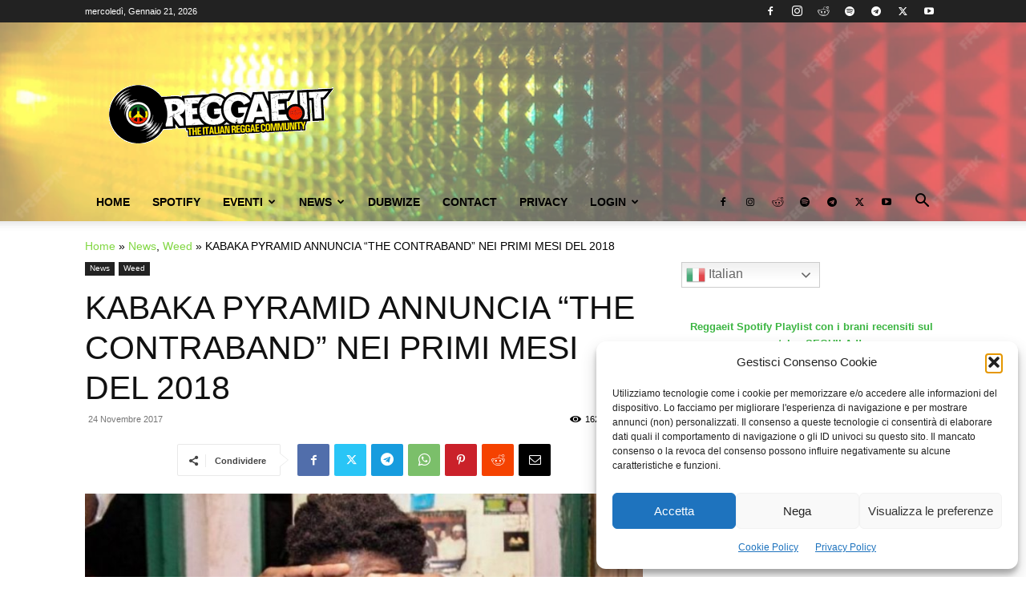

--- FILE ---
content_type: text/html; charset=UTF-8
request_url: https://www.reggae.it/kabaka-pyramid-annuncia-the-contraband-nei-primi-mesi-del-2018
body_size: 31919
content:
<!doctype html > <!--[if IE 8]><html class="ie8" lang="en"> <![endif]--> <!--[if IE 9]><html class="ie9" lang="en"> <![endif]--> <!--[if gt IE 8]><!--><html lang="it-IT" prefix="og: https://ogp.me/ns#"> <!--<![endif]--><head><link media="all" href="https://www.reggae.it/wp-content/cache/autoptimize/css/autoptimize_5229897f010e51583445f64515804738.css" rel="stylesheet"><title>KABAKA PYRAMID ANNUNCIA &quot;THE CONTRABAND&quot; NEI PRIMI MESI DEL 2018 | Reggae.it</title><meta charset="UTF-8" /><meta name="viewport" content="width=device-width, initial-scale=1.0"><link rel="pingback" href="https://www.reggae.it/xmlrpc.php" /><link rel="apple-touch-icon" sizes="76x76" href="https://www.reggae.it/wp-content/uploads/2017/11/logo.png"/><link rel="apple-touch-icon" sizes="120x120" href="https://www.reggae.it/wp-content/uploads/2017/11/logo-2.png"/><link rel="apple-touch-icon" sizes="152x152" href="https://www.reggae.it/wp-content/uploads/2017/11/logo-4.png"/><link rel="apple-touch-icon" sizes="114x114" href="https://www.reggae.it/wp-content/uploads/2017/11/logo-1.png"/><link rel="apple-touch-icon" sizes="144x144" href="https://www.reggae.it/wp-content/uploads/2017/11/logo-2.png"/><meta name="description" content="Annunciato in primavera con l’uscita del singolo “Can’t Breathe”, l’album di debutto di Kabaka Pyramid vedrà alla fine la luce nel 2018."/><meta name="robots" content="follow, index, max-snippet:-1, max-video-preview:-1, max-image-preview:large"/><link rel="canonical" href="https://www.reggae.it/kabaka-pyramid-annuncia-the-contraband-nei-primi-mesi-del-2018" /><meta property="og:locale" content="it_IT" /><meta property="og:type" content="article" /><meta property="og:title" content="KABAKA PYRAMID ANNUNCIA &quot;THE CONTRABAND&quot; NEI PRIMI MESI DEL 2018 | Reggae.it" /><meta property="og:description" content="Annunciato in primavera con l’uscita del singolo “Can’t Breathe”, l’album di debutto di Kabaka Pyramid vedrà alla fine la luce nel 2018." /><meta property="og:url" content="https://www.reggae.it/kabaka-pyramid-annuncia-the-contraband-nei-primi-mesi-del-2018" /><meta property="og:site_name" content="Reggae.it" /><meta property="article:publisher" content="https://www.facebook.com/reggaepuntoitti" /><meta property="article:tag" content="album" /><meta property="article:tag" content="jamaica" /><meta property="article:tag" content="KABAKA PYRAMID" /><meta property="article:tag" content="news" /><meta property="article:tag" content="slide" /><meta property="article:section" content="News" /><meta property="og:updated_time" content="2021-09-11T20:57:54+01:00" /><meta property="og:image" content="https://www.reggae.it/wp-content/uploads/2017/11/kabaka-pyramid.jpg" /><meta property="og:image:secure_url" content="https://www.reggae.it/wp-content/uploads/2017/11/kabaka-pyramid.jpg" /><meta property="og:image:width" content="800" /><meta property="og:image:height" content="387" /><meta property="og:image:alt" content="KABAKA PYRAMID ANNUNCIA &#8220;THE CONTRABAND&#8221; NEI PRIMI MESI DEL 2018" /><meta property="og:image:type" content="image/jpeg" /><meta property="article:published_time" content="2017-11-24T13:17:45+01:00" /><meta property="article:modified_time" content="2021-09-11T20:57:54+01:00" /><meta name="twitter:card" content="summary_large_image" /><meta name="twitter:title" content="KABAKA PYRAMID ANNUNCIA &quot;THE CONTRABAND&quot; NEI PRIMI MESI DEL 2018 | Reggae.it" /><meta name="twitter:description" content="Annunciato in primavera con l’uscita del singolo “Can’t Breathe”, l’album di debutto di Kabaka Pyramid vedrà alla fine la luce nel 2018." /><meta name="twitter:site" content="@@ReggaeIt" /><meta name="twitter:creator" content="@@ReggaeIt" /><meta name="twitter:image" content="https://www.reggae.it/wp-content/uploads/2017/11/kabaka-pyramid.jpg" /><meta name="twitter:label1" content="Scritto da" /><meta name="twitter:data1" content="Mr. Bigga" /><meta name="twitter:label2" content="Tempo di lettura" /><meta name="twitter:data2" content="3 minuti" /> <script type="application/ld+json" class="rank-math-schema">{"@context":"https://schema.org","@graph":[{"@type":["MusicGroup","Organization"],"@id":"https://www.reggae.it/#organization","name":"Reggae.it","url":"https://www.reggae.it","sameAs":["https://www.facebook.com/reggaepuntoitti","https://twitter.com/@ReggaeIt"],"logo":{"@type":"ImageObject","@id":"https://www.reggae.it/#logo","url":"https://www.reggae.it/wp-content/uploads/2020/09/logo512512.png","contentUrl":"https://www.reggae.it/wp-content/uploads/2020/09/logo512512.png","caption":"Reggae.it","inLanguage":"it-IT","width":"512","height":"512"}},{"@type":"WebSite","@id":"https://www.reggae.it/#website","url":"https://www.reggae.it","name":"Reggae.it","publisher":{"@id":"https://www.reggae.it/#organization"},"inLanguage":"it-IT"},{"@type":"ImageObject","@id":"https://www.reggae.it/wp-content/uploads/2017/11/kabaka-pyramid.jpg","url":"https://www.reggae.it/wp-content/uploads/2017/11/kabaka-pyramid.jpg","width":"800","height":"387","inLanguage":"it-IT"},{"@type":"BreadcrumbList","@id":"https://www.reggae.it/kabaka-pyramid-annuncia-the-contraband-nei-primi-mesi-del-2018#breadcrumb","itemListElement":[{"@type":"ListItem","position":"1","item":{"@id":"https://www.reggae.it","name":"Home"}},{"@type":"ListItem","position":"2","item":{"@id":"https://www.reggae.it/category/news","name":"News"}},{"@type":"ListItem","position":"3","item":{"@id":"https://www.reggae.it/kabaka-pyramid-annuncia-the-contraband-nei-primi-mesi-del-2018","name":"KABAKA PYRAMID ANNUNCIA &#8220;THE CONTRABAND&#8221; NEI PRIMI MESI DEL 2018"}}]},{"@type":"WebPage","@id":"https://www.reggae.it/kabaka-pyramid-annuncia-the-contraband-nei-primi-mesi-del-2018#webpage","url":"https://www.reggae.it/kabaka-pyramid-annuncia-the-contraband-nei-primi-mesi-del-2018","name":"KABAKA PYRAMID ANNUNCIA &quot;THE CONTRABAND&quot; NEI PRIMI MESI DEL 2018 | Reggae.it","datePublished":"2017-11-24T13:17:45+01:00","dateModified":"2021-09-11T20:57:54+01:00","isPartOf":{"@id":"https://www.reggae.it/#website"},"primaryImageOfPage":{"@id":"https://www.reggae.it/wp-content/uploads/2017/11/kabaka-pyramid.jpg"},"inLanguage":"it-IT","breadcrumb":{"@id":"https://www.reggae.it/kabaka-pyramid-annuncia-the-contraband-nei-primi-mesi-del-2018#breadcrumb"}},{"@type":"Person","@id":"https://www.reggae.it/author/mr-bigga","name":"Mr. Bigga","url":"https://www.reggae.it/author/mr-bigga","image":{"@type":"ImageObject","@id":"https://secure.gravatar.com/avatar/1092e238fd1ad0dd5364dc60ccaf89477f6236d37e0810fc108aeb2673b827e6?s=96&amp;d=mm&amp;r=g","url":"https://secure.gravatar.com/avatar/1092e238fd1ad0dd5364dc60ccaf89477f6236d37e0810fc108aeb2673b827e6?s=96&amp;d=mm&amp;r=g","caption":"Mr. Bigga","inLanguage":"it-IT"},"worksFor":{"@id":"https://www.reggae.it/#organization"}},{"@type":"BlogPosting","headline":"KABAKA PYRAMID ANNUNCIA &quot;THE CONTRABAND&quot; NEI PRIMI MESI DEL 2018 | Reggae.it","datePublished":"2017-11-24T13:17:45+01:00","dateModified":"2021-09-11T20:57:54+01:00","articleSection":"News, Weed","author":{"@id":"https://www.reggae.it/author/mr-bigga","name":"Mr. Bigga"},"publisher":{"@id":"https://www.reggae.it/#organization"},"description":"Annunciato in primavera con l\u2019uscita del singolo \u201cCan\u2019t Breathe\u201d, l\u2019album di debutto di Kabaka Pyramid vedr\u00e0 alla fine la luce nel 2018.","name":"KABAKA PYRAMID ANNUNCIA &quot;THE CONTRABAND&quot; NEI PRIMI MESI DEL 2018 | Reggae.it","@id":"https://www.reggae.it/kabaka-pyramid-annuncia-the-contraband-nei-primi-mesi-del-2018#richSnippet","isPartOf":{"@id":"https://www.reggae.it/kabaka-pyramid-annuncia-the-contraband-nei-primi-mesi-del-2018#webpage"},"image":{"@id":"https://www.reggae.it/wp-content/uploads/2017/11/kabaka-pyramid.jpg"},"inLanguage":"it-IT","mainEntityOfPage":{"@id":"https://www.reggae.it/kabaka-pyramid-annuncia-the-contraband-nei-primi-mesi-del-2018#webpage"}}]}</script> <link rel='dns-prefetch' href='//www.reggae.it' /><link rel='dns-prefetch' href='//use.fontawesome.com' /><link rel="alternate" type="application/rss+xml" title="Reggae.it &raquo; Feed" href="https://www.reggae.it/feed" /><link rel="alternate" type="application/rss+xml" title="Reggae.it &raquo; Feed dei commenti" href="https://www.reggae.it/comments/feed" /><link rel="alternate" type="application/rss+xml" title="Reggae.it &raquo; KABAKA PYRAMID ANNUNCIA &#8220;THE CONTRABAND&#8221; NEI PRIMI MESI DEL 2018 Feed dei commenti" href="https://www.reggae.it/kabaka-pyramid-annuncia-the-contraband-nei-primi-mesi-del-2018/feed" /><link rel="alternate" title="oEmbed (JSON)" type="application/json+oembed" href="https://www.reggae.it/wp-json/oembed/1.0/embed?url=https%3A%2F%2Fwww.reggae.it%2Fkabaka-pyramid-annuncia-the-contraband-nei-primi-mesi-del-2018" /><link rel="alternate" title="oEmbed (XML)" type="text/xml+oembed" href="https://www.reggae.it/wp-json/oembed/1.0/embed?url=https%3A%2F%2Fwww.reggae.it%2Fkabaka-pyramid-annuncia-the-contraband-nei-primi-mesi-del-2018&#038;format=xml" /><style id='wp-img-auto-sizes-contain-inline-css' type='text/css'>img:is([sizes=auto i],[sizes^="auto," i]){contain-intrinsic-size:3000px 1500px}</style><style id='wp-block-library-inline-css' type='text/css'>:root{--wp-block-synced-color:#7a00df;--wp-block-synced-color--rgb:122,0,223;--wp-bound-block-color:var(--wp-block-synced-color);--wp-editor-canvas-background:#ddd;--wp-admin-theme-color:#007cba;--wp-admin-theme-color--rgb:0,124,186;--wp-admin-theme-color-darker-10:#006ba1;--wp-admin-theme-color-darker-10--rgb:0,107,160.5;--wp-admin-theme-color-darker-20:#005a87;--wp-admin-theme-color-darker-20--rgb:0,90,135;--wp-admin-border-width-focus:2px}@media (min-resolution:192dpi){:root{--wp-admin-border-width-focus:1.5px}}.wp-element-button{cursor:pointer}:root .has-very-light-gray-background-color{background-color:#eee}:root .has-very-dark-gray-background-color{background-color:#313131}:root .has-very-light-gray-color{color:#eee}:root .has-very-dark-gray-color{color:#313131}:root .has-vivid-green-cyan-to-vivid-cyan-blue-gradient-background{background:linear-gradient(135deg,#00d084,#0693e3)}:root .has-purple-crush-gradient-background{background:linear-gradient(135deg,#34e2e4,#4721fb 50%,#ab1dfe)}:root .has-hazy-dawn-gradient-background{background:linear-gradient(135deg,#faaca8,#dad0ec)}:root .has-subdued-olive-gradient-background{background:linear-gradient(135deg,#fafae1,#67a671)}:root .has-atomic-cream-gradient-background{background:linear-gradient(135deg,#fdd79a,#004a59)}:root .has-nightshade-gradient-background{background:linear-gradient(135deg,#330968,#31cdcf)}:root .has-midnight-gradient-background{background:linear-gradient(135deg,#020381,#2874fc)}:root{--wp--preset--font-size--normal:16px;--wp--preset--font-size--huge:42px}.has-regular-font-size{font-size:1em}.has-larger-font-size{font-size:2.625em}.has-normal-font-size{font-size:var(--wp--preset--font-size--normal)}.has-huge-font-size{font-size:var(--wp--preset--font-size--huge)}.has-text-align-center{text-align:center}.has-text-align-left{text-align:left}.has-text-align-right{text-align:right}.has-fit-text{white-space:nowrap!important}#end-resizable-editor-section{display:none}.aligncenter{clear:both}.items-justified-left{justify-content:flex-start}.items-justified-center{justify-content:center}.items-justified-right{justify-content:flex-end}.items-justified-space-between{justify-content:space-between}.screen-reader-text{border:0;clip-path:inset(50%);height:1px;margin:-1px;overflow:hidden;padding:0;position:absolute;width:1px;word-wrap:normal!important}.screen-reader-text:focus{background-color:#ddd;clip-path:none;color:#444;display:block;font-size:1em;height:auto;left:5px;line-height:normal;padding:15px 23px 14px;text-decoration:none;top:5px;width:auto;z-index:100000}html :where(.has-border-color){border-style:solid}html :where([style*=border-top-color]){border-top-style:solid}html :where([style*=border-right-color]){border-right-style:solid}html :where([style*=border-bottom-color]){border-bottom-style:solid}html :where([style*=border-left-color]){border-left-style:solid}html :where([style*=border-width]){border-style:solid}html :where([style*=border-top-width]){border-top-style:solid}html :where([style*=border-right-width]){border-right-style:solid}html :where([style*=border-bottom-width]){border-bottom-style:solid}html :where([style*=border-left-width]){border-left-style:solid}html :where(img[class*=wp-image-]){height:auto;max-width:100%}:where(figure){margin:0 0 1em}html :where(.is-position-sticky){--wp-admin--admin-bar--position-offset:var(--wp-admin--admin-bar--height,0px)}@media screen and (max-width:600px){html :where(.is-position-sticky){--wp-admin--admin-bar--position-offset:0px}}</style><style id='global-styles-inline-css' type='text/css'>:root{--wp--preset--aspect-ratio--square:1;--wp--preset--aspect-ratio--4-3:4/3;--wp--preset--aspect-ratio--3-4:3/4;--wp--preset--aspect-ratio--3-2:3/2;--wp--preset--aspect-ratio--2-3:2/3;--wp--preset--aspect-ratio--16-9:16/9;--wp--preset--aspect-ratio--9-16:9/16;--wp--preset--color--black:#000;--wp--preset--color--cyan-bluish-gray:#abb8c3;--wp--preset--color--white:#fff;--wp--preset--color--pale-pink:#f78da7;--wp--preset--color--vivid-red:#cf2e2e;--wp--preset--color--luminous-vivid-orange:#ff6900;--wp--preset--color--luminous-vivid-amber:#fcb900;--wp--preset--color--light-green-cyan:#7bdcb5;--wp--preset--color--vivid-green-cyan:#00d084;--wp--preset--color--pale-cyan-blue:#8ed1fc;--wp--preset--color--vivid-cyan-blue:#0693e3;--wp--preset--color--vivid-purple:#9b51e0;--wp--preset--gradient--vivid-cyan-blue-to-vivid-purple:linear-gradient(135deg,#0693e3 0%,#9b51e0 100%);--wp--preset--gradient--light-green-cyan-to-vivid-green-cyan:linear-gradient(135deg,#7adcb4 0%,#00d082 100%);--wp--preset--gradient--luminous-vivid-amber-to-luminous-vivid-orange:linear-gradient(135deg,#fcb900 0%,#ff6900 100%);--wp--preset--gradient--luminous-vivid-orange-to-vivid-red:linear-gradient(135deg,#ff6900 0%,#cf2e2e 100%);--wp--preset--gradient--very-light-gray-to-cyan-bluish-gray:linear-gradient(135deg,#eee 0%,#a9b8c3 100%);--wp--preset--gradient--cool-to-warm-spectrum:linear-gradient(135deg,#4aeadc 0%,#9778d1 20%,#cf2aba 40%,#ee2c82 60%,#fb6962 80%,#fef84c 100%);--wp--preset--gradient--blush-light-purple:linear-gradient(135deg,#ffceec 0%,#9896f0 100%);--wp--preset--gradient--blush-bordeaux:linear-gradient(135deg,#fecda5 0%,#fe2d2d 50%,#6b003e 100%);--wp--preset--gradient--luminous-dusk:linear-gradient(135deg,#ffcb70 0%,#c751c0 50%,#4158d0 100%);--wp--preset--gradient--pale-ocean:linear-gradient(135deg,#fff5cb 0%,#b6e3d4 50%,#33a7b5 100%);--wp--preset--gradient--electric-grass:linear-gradient(135deg,#caf880 0%,#71ce7e 100%);--wp--preset--gradient--midnight:linear-gradient(135deg,#020381 0%,#2874fc 100%);--wp--preset--font-size--small:11px;--wp--preset--font-size--medium:20px;--wp--preset--font-size--large:32px;--wp--preset--font-size--x-large:42px;--wp--preset--font-size--regular:15px;--wp--preset--font-size--larger:50px;--wp--preset--spacing--20:.44rem;--wp--preset--spacing--30:.67rem;--wp--preset--spacing--40:1rem;--wp--preset--spacing--50:1.5rem;--wp--preset--spacing--60:2.25rem;--wp--preset--spacing--70:3.38rem;--wp--preset--spacing--80:5.06rem;--wp--preset--shadow--natural:6px 6px 9px rgba(0,0,0,.2);--wp--preset--shadow--deep:12px 12px 50px rgba(0,0,0,.4);--wp--preset--shadow--sharp:6px 6px 0px rgba(0,0,0,.2);--wp--preset--shadow--outlined:6px 6px 0px -3px #fff,6px 6px #000;--wp--preset--shadow--crisp:6px 6px 0px #000}:where(.is-layout-flex){gap:.5em}:where(.is-layout-grid){gap:.5em}body .is-layout-flex{display:flex}.is-layout-flex{flex-wrap:wrap;align-items:center}.is-layout-flex>:is(*,div){margin:0}body .is-layout-grid{display:grid}.is-layout-grid>:is(*,div){margin:0}:where(.wp-block-columns.is-layout-flex){gap:2em}:where(.wp-block-columns.is-layout-grid){gap:2em}:where(.wp-block-post-template.is-layout-flex){gap:1.25em}:where(.wp-block-post-template.is-layout-grid){gap:1.25em}.has-black-color{color:var(--wp--preset--color--black) !important}.has-cyan-bluish-gray-color{color:var(--wp--preset--color--cyan-bluish-gray) !important}.has-white-color{color:var(--wp--preset--color--white) !important}.has-pale-pink-color{color:var(--wp--preset--color--pale-pink) !important}.has-vivid-red-color{color:var(--wp--preset--color--vivid-red) !important}.has-luminous-vivid-orange-color{color:var(--wp--preset--color--luminous-vivid-orange) !important}.has-luminous-vivid-amber-color{color:var(--wp--preset--color--luminous-vivid-amber) !important}.has-light-green-cyan-color{color:var(--wp--preset--color--light-green-cyan) !important}.has-vivid-green-cyan-color{color:var(--wp--preset--color--vivid-green-cyan) !important}.has-pale-cyan-blue-color{color:var(--wp--preset--color--pale-cyan-blue) !important}.has-vivid-cyan-blue-color{color:var(--wp--preset--color--vivid-cyan-blue) !important}.has-vivid-purple-color{color:var(--wp--preset--color--vivid-purple) !important}.has-black-background-color{background-color:var(--wp--preset--color--black) !important}.has-cyan-bluish-gray-background-color{background-color:var(--wp--preset--color--cyan-bluish-gray) !important}.has-white-background-color{background-color:var(--wp--preset--color--white) !important}.has-pale-pink-background-color{background-color:var(--wp--preset--color--pale-pink) !important}.has-vivid-red-background-color{background-color:var(--wp--preset--color--vivid-red) !important}.has-luminous-vivid-orange-background-color{background-color:var(--wp--preset--color--luminous-vivid-orange) !important}.has-luminous-vivid-amber-background-color{background-color:var(--wp--preset--color--luminous-vivid-amber) !important}.has-light-green-cyan-background-color{background-color:var(--wp--preset--color--light-green-cyan) !important}.has-vivid-green-cyan-background-color{background-color:var(--wp--preset--color--vivid-green-cyan) !important}.has-pale-cyan-blue-background-color{background-color:var(--wp--preset--color--pale-cyan-blue) !important}.has-vivid-cyan-blue-background-color{background-color:var(--wp--preset--color--vivid-cyan-blue) !important}.has-vivid-purple-background-color{background-color:var(--wp--preset--color--vivid-purple) !important}.has-black-border-color{border-color:var(--wp--preset--color--black) !important}.has-cyan-bluish-gray-border-color{border-color:var(--wp--preset--color--cyan-bluish-gray) !important}.has-white-border-color{border-color:var(--wp--preset--color--white) !important}.has-pale-pink-border-color{border-color:var(--wp--preset--color--pale-pink) !important}.has-vivid-red-border-color{border-color:var(--wp--preset--color--vivid-red) !important}.has-luminous-vivid-orange-border-color{border-color:var(--wp--preset--color--luminous-vivid-orange) !important}.has-luminous-vivid-amber-border-color{border-color:var(--wp--preset--color--luminous-vivid-amber) !important}.has-light-green-cyan-border-color{border-color:var(--wp--preset--color--light-green-cyan) !important}.has-vivid-green-cyan-border-color{border-color:var(--wp--preset--color--vivid-green-cyan) !important}.has-pale-cyan-blue-border-color{border-color:var(--wp--preset--color--pale-cyan-blue) !important}.has-vivid-cyan-blue-border-color{border-color:var(--wp--preset--color--vivid-cyan-blue) !important}.has-vivid-purple-border-color{border-color:var(--wp--preset--color--vivid-purple) !important}.has-vivid-cyan-blue-to-vivid-purple-gradient-background{background:var(--wp--preset--gradient--vivid-cyan-blue-to-vivid-purple) !important}.has-light-green-cyan-to-vivid-green-cyan-gradient-background{background:var(--wp--preset--gradient--light-green-cyan-to-vivid-green-cyan) !important}.has-luminous-vivid-amber-to-luminous-vivid-orange-gradient-background{background:var(--wp--preset--gradient--luminous-vivid-amber-to-luminous-vivid-orange) !important}.has-luminous-vivid-orange-to-vivid-red-gradient-background{background:var(--wp--preset--gradient--luminous-vivid-orange-to-vivid-red) !important}.has-very-light-gray-to-cyan-bluish-gray-gradient-background{background:var(--wp--preset--gradient--very-light-gray-to-cyan-bluish-gray) !important}.has-cool-to-warm-spectrum-gradient-background{background:var(--wp--preset--gradient--cool-to-warm-spectrum) !important}.has-blush-light-purple-gradient-background{background:var(--wp--preset--gradient--blush-light-purple) !important}.has-blush-bordeaux-gradient-background{background:var(--wp--preset--gradient--blush-bordeaux) !important}.has-luminous-dusk-gradient-background{background:var(--wp--preset--gradient--luminous-dusk) !important}.has-pale-ocean-gradient-background{background:var(--wp--preset--gradient--pale-ocean) !important}.has-electric-grass-gradient-background{background:var(--wp--preset--gradient--electric-grass) !important}.has-midnight-gradient-background{background:var(--wp--preset--gradient--midnight) !important}.has-small-font-size{font-size:var(--wp--preset--font-size--small) !important}.has-medium-font-size{font-size:var(--wp--preset--font-size--medium) !important}.has-large-font-size{font-size:var(--wp--preset--font-size--large) !important}.has-x-large-font-size{font-size:var(--wp--preset--font-size--x-large) !important}</style><style id='classic-theme-styles-inline-css' type='text/css'>/*! This file is auto-generated */
.wp-block-button__link{color:#fff;background-color:#32373c;border-radius:9999px;box-shadow:none;text-decoration:none;padding:calc(.667em + 2px) calc(1.333em + 2px);font-size:1.125em}.wp-block-file__button{background:#32373c;color:#fff;text-decoration:none}</style><style id='events-manager-inline-css' type='text/css'>body .em{--font-family:inherit;--font-weight:inherit;--font-size:1em;--line-height:inherit}</style><style id='td-theme-inline-css' type='text/css'>@media (max-width:767px){.td-header-desktop-wrap{display:none}}@media (min-width:767px){.td-header-mobile-wrap{display:none}}</style><link rel='stylesheet' id='bfa-font-awesome-css' href='https://use.fontawesome.com/releases/v5.15.4/css/all.css?ver=2.0.3' type='text/css' media='all' /><link rel='stylesheet' id='bfa-font-awesome-v4-shim-css' href='https://use.fontawesome.com/releases/v5.15.4/css/v4-shims.css?ver=2.0.3' type='text/css' media='all' /><style id='bfa-font-awesome-v4-shim-inline-css' type='text/css'>@font-face{font-family:'FontAwesome';src:url('https://use.fontawesome.com/releases/v5.15.4/webfonts/fa-brands-400.eot'),url('https://use.fontawesome.com/releases/v5.15.4/webfonts/fa-brands-400.eot?#iefix') format('embedded-opentype'),url('https://use.fontawesome.com/releases/v5.15.4/webfonts/fa-brands-400.woff2') format('woff2'),url('https://use.fontawesome.com/releases/v5.15.4/webfonts/fa-brands-400.woff') format('woff'),url('https://use.fontawesome.com/releases/v5.15.4/webfonts/fa-brands-400.ttf') format('truetype'),url('https://use.fontawesome.com/releases/v5.15.4/webfonts/fa-brands-400.svg#fontawesome') format('svg')}@font-face{font-family:'FontAwesome';src:url('https://use.fontawesome.com/releases/v5.15.4/webfonts/fa-solid-900.eot'),url('https://use.fontawesome.com/releases/v5.15.4/webfonts/fa-solid-900.eot?#iefix') format('embedded-opentype'),url('https://use.fontawesome.com/releases/v5.15.4/webfonts/fa-solid-900.woff2') format('woff2'),url('https://use.fontawesome.com/releases/v5.15.4/webfonts/fa-solid-900.woff') format('woff'),url('https://use.fontawesome.com/releases/v5.15.4/webfonts/fa-solid-900.ttf') format('truetype'),url('https://use.fontawesome.com/releases/v5.15.4/webfonts/fa-solid-900.svg#fontawesome') format('svg')}@font-face{font-family:'FontAwesome';src:url('https://use.fontawesome.com/releases/v5.15.4/webfonts/fa-regular-400.eot'),url('https://use.fontawesome.com/releases/v5.15.4/webfonts/fa-regular-400.eot?#iefix') format('embedded-opentype'),url('https://use.fontawesome.com/releases/v5.15.4/webfonts/fa-regular-400.woff2') format('woff2'),url('https://use.fontawesome.com/releases/v5.15.4/webfonts/fa-regular-400.woff') format('woff'),url('https://use.fontawesome.com/releases/v5.15.4/webfonts/fa-regular-400.ttf') format('truetype'),url('https://use.fontawesome.com/releases/v5.15.4/webfonts/fa-regular-400.svg#fontawesome') format('svg');unicode-range:U+F004-F005,U+F007,U+F017,U+F022,U+F024,U+F02E,U+F03E,U+F044,U+F057-F059,U+F06E,U+F070,U+F075,U+F07B-F07C,U+F080,U+F086,U+F089,U+F094,U+F09D,U+F0A0,U+F0A4-F0A7,U+F0C5,U+F0C7-F0C8,U+F0E0,U+F0EB,U+F0F3,U+F0F8,U+F0FE,U+F111,U+F118-F11A,U+F11C,U+F133,U+F144,U+F146,U+F14A,U+F14D-F14E,U+F150-F152,U+F15B-F15C,U+F164-F165,U+F185-F186,U+F191-F192,U+F1AD,U+F1C1-F1C9,U+F1CD,U+F1D8,U+F1E3,U+F1EA,U+F1F6,U+F1F9,U+F20A,U+F247-F249,U+F24D,U+F254-F25B,U+F25D,U+F267,U+F271-F274,U+F279,U+F28B,U+F28D,U+F2B5-F2B6,U+F2B9,U+F2BB,U+F2BD,U+F2C1-F2C2,U+F2D0,U+F2D2,U+F2DC,U+F2ED,U+F328,U+F358-F35B,U+F3A5,U+F3D1,U+F410,U+F4AD}</style> <script type="text/javascript" src="https://www.reggae.it/wp-includes/js/jquery/jquery.min.js?ver=3.7.1" id="jquery-core-js"></script> <script type="text/javascript" src="https://www.reggae.it/wp-includes/js/jquery/jquery-migrate.min.js?ver=3.4.1" id="jquery-migrate-js"></script> <script type="text/javascript" src="https://www.reggae.it/wp-includes/js/jquery/ui/core.min.js?ver=1.13.3" id="jquery-ui-core-js"></script> <script type="text/javascript" src="https://www.reggae.it/wp-includes/js/jquery/ui/mouse.min.js?ver=1.13.3" id="jquery-ui-mouse-js"></script> <script type="text/javascript" src="https://www.reggae.it/wp-includes/js/jquery/ui/sortable.min.js?ver=1.13.3" id="jquery-ui-sortable-js"></script> <script type="text/javascript" src="https://www.reggae.it/wp-includes/js/jquery/ui/datepicker.min.js?ver=1.13.3" id="jquery-ui-datepicker-js"></script> <script type="text/javascript" id="jquery-ui-datepicker-js-after">jQuery(function(jQuery){jQuery.datepicker.setDefaults({"closeText":"Chiudi","currentText":"Oggi","monthNames":["Gennaio","Febbraio","Marzo","Aprile","Maggio","Giugno","Luglio","Agosto","Settembre","Ottobre","Novembre","Dicembre"],"monthNamesShort":["Gen","Feb","Mar","Apr","Mag","Giu","Lug","Ago","Set","Ott","Nov","Dic"],"nextText":"Prossimo","prevText":"Precedente","dayNames":["domenica","luned\u00ec","marted\u00ec","mercoled\u00ec","gioved\u00ec","venerd\u00ec","sabato"],"dayNamesShort":["Dom","Lun","Mar","Mer","Gio","Ven","Sab"],"dayNamesMin":["D","L","M","M","G","V","S"],"dateFormat":"d MM yy","firstDay":1,"isRTL":false});});
//# sourceURL=jquery-ui-datepicker-js-after</script> <script type="text/javascript" src="https://www.reggae.it/wp-includes/js/jquery/ui/resizable.min.js?ver=1.13.3" id="jquery-ui-resizable-js"></script> <script type="text/javascript" src="https://www.reggae.it/wp-includes/js/jquery/ui/draggable.min.js?ver=1.13.3" id="jquery-ui-draggable-js"></script> <script type="text/javascript" src="https://www.reggae.it/wp-includes/js/jquery/ui/controlgroup.min.js?ver=1.13.3" id="jquery-ui-controlgroup-js"></script> <script type="text/javascript" src="https://www.reggae.it/wp-includes/js/jquery/ui/checkboxradio.min.js?ver=1.13.3" id="jquery-ui-checkboxradio-js"></script> <script type="text/javascript" src="https://www.reggae.it/wp-includes/js/jquery/ui/button.min.js?ver=1.13.3" id="jquery-ui-button-js"></script> <script type="text/javascript" src="https://www.reggae.it/wp-includes/js/jquery/ui/dialog.min.js?ver=1.13.3" id="jquery-ui-dialog-js"></script> <script type="text/javascript" id="events-manager-js-extra">var EM = {"ajaxurl":"https://www.reggae.it/wp-admin/admin-ajax.php","locationajaxurl":"https://www.reggae.it/wp-admin/admin-ajax.php?action=locations_search","firstDay":"1","locale":"it","dateFormat":"yy-mm-dd","ui_css":"https://www.reggae.it/wp-content/plugins/events-manager/includes/css/jquery-ui/build.min.css","show24hours":"1","is_ssl":"1","autocomplete_limit":"10","calendar":{"breakpoints":{"small":560,"medium":908,"large":false}},"phone":"","datepicker":{"format":"d/m/Y","locale":"it"},"search":{"breakpoints":{"small":650,"medium":850,"full":false}},"url":"https://www.reggae.it/wp-content/plugins/events-manager","assets":{"input.em-uploader":{"js":{"em-uploader":{"url":"https://www.reggae.it/wp-content/plugins/events-manager/includes/js/em-uploader.js","required":true,"event":"em_uploader_ready"}}}},"txt_search":"Ricerca","txt_searching":"Ricerca in corso...","txt_loading":"Caricamento in corso..."};
//# sourceURL=events-manager-js-extra</script> <script type="text/javascript" src="https://www.reggae.it/wp-content/plugins/events-manager/includes/js/events-manager.js?ver=6.6.5" id="events-manager-js"></script> <script type="text/javascript" src="https://www.reggae.it/wp-content/plugins/events-manager/includes/external/flatpickr/l10n/it.js?ver=6.6.5" id="em-flatpickr-localization-js"></script> <script type="text/javascript" id="sib-front-js-js-extra">var sibErrMsg = {"invalidMail":"Please fill out valid email address","requiredField":"Please fill out required fields","invalidDateFormat":"Please fill out valid date format","invalidSMSFormat":"Please fill out valid phone number"};
var ajax_sib_front_object = {"ajax_url":"https://www.reggae.it/wp-admin/admin-ajax.php","ajax_nonce":"e6a7d46be9","flag_url":"https://www.reggae.it/wp-content/plugins/mailin/img/flags/"};
//# sourceURL=sib-front-js-js-extra</script> <script type="text/javascript" src="https://www.reggae.it/wp-content/plugins/mailin/js/mailin-front.js?ver=1768555213" id="sib-front-js-js"></script> <link rel="https://api.w.org/" href="https://www.reggae.it/wp-json/" /><link rel="alternate" title="JSON" type="application/json" href="https://www.reggae.it/wp-json/wp/v2/posts/753" /><link rel="EditURI" type="application/rsd+xml" title="RSD" href="https://www.reggae.it/xmlrpc.php?rsd" /><meta name="generator" content="WordPress 6.9" /><link rel='shortlink' href='https://www.reggae.it/?p=753' /><style>.cmplz-hidden{display:none !important}</style> <script>window.tdb_global_vars = {"wpRestUrl":"https:\/\/www.reggae.it\/wp-json\/","permalinkStructure":"\/%postname%"};
        window.tdb_p_autoload_vars = {"isAjax":false,"isAdminBarShowing":false,"autoloadStatus":"off","origPostEditUrl":null};</script> <style id="tdb-global-colors">:root{--dark:#0c0824;--accent:#eeb44a;--sep-dark:#2a2546;--violet:#201d48;--white-transparent:rgba(255,255,255,.6);--white-transparent-2:rgba(255,255,255,.8);--violet-2:#191639;--grey:#595a6c;--grey-2:#cacad7;--grey-3:#f0f0f0;--grey-4:#e1e1ea;--violet-transparent:rgba(34,27,94,.03);--accent-2:#d33b77;--grey-5:#84859e;--grey-6:#f5f5f5}</style><style id="tdb-global-fonts">:root{--general:Karla}</style> <script type="text/javascript" id="td-generated-header-js">var tdBlocksArray = []; //here we store all the items for the current page

	    // td_block class - each ajax block uses a object of this class for requests
	    function tdBlock() {
		    this.id = '';
		    this.block_type = 1; //block type id (1-234 etc)
		    this.atts = '';
		    this.td_column_number = '';
		    this.td_current_page = 1; //
		    this.post_count = 0; //from wp
		    this.found_posts = 0; //from wp
		    this.max_num_pages = 0; //from wp
		    this.td_filter_value = ''; //current live filter value
		    this.is_ajax_running = false;
		    this.td_user_action = ''; // load more or infinite loader (used by the animation)
		    this.header_color = '';
		    this.ajax_pagination_infinite_stop = ''; //show load more at page x
	    }

        // td_js_generator - mini detector
        ( function () {
            var htmlTag = document.getElementsByTagName("html")[0];

	        if ( navigator.userAgent.indexOf("MSIE 10.0") > -1 ) {
                htmlTag.className += ' ie10';
            }

            if ( !!navigator.userAgent.match(/Trident.*rv\:11\./) ) {
                htmlTag.className += ' ie11';
            }

	        if ( navigator.userAgent.indexOf("Edge") > -1 ) {
                htmlTag.className += ' ieEdge';
            }

            if ( /(iPad|iPhone|iPod)/g.test(navigator.userAgent) ) {
                htmlTag.className += ' td-md-is-ios';
            }

            var user_agent = navigator.userAgent.toLowerCase();
            if ( user_agent.indexOf("android") > -1 ) {
                htmlTag.className += ' td-md-is-android';
            }

            if ( -1 !== navigator.userAgent.indexOf('Mac OS X')  ) {
                htmlTag.className += ' td-md-is-os-x';
            }

            if ( /chrom(e|ium)/.test(navigator.userAgent.toLowerCase()) ) {
               htmlTag.className += ' td-md-is-chrome';
            }

            if ( -1 !== navigator.userAgent.indexOf('Firefox') ) {
                htmlTag.className += ' td-md-is-firefox';
            }

            if ( -1 !== navigator.userAgent.indexOf('Safari') && -1 === navigator.userAgent.indexOf('Chrome') ) {
                htmlTag.className += ' td-md-is-safari';
            }

            if( -1 !== navigator.userAgent.indexOf('IEMobile') ){
                htmlTag.className += ' td-md-is-iemobile';
            }

        })();

        var tdLocalCache = {};

        ( function () {
            "use strict";

            tdLocalCache = {
                data: {},
                remove: function (resource_id) {
                    delete tdLocalCache.data[resource_id];
                },
                exist: function (resource_id) {
                    return tdLocalCache.data.hasOwnProperty(resource_id) && tdLocalCache.data[resource_id] !== null;
                },
                get: function (resource_id) {
                    return tdLocalCache.data[resource_id];
                },
                set: function (resource_id, cachedData) {
                    tdLocalCache.remove(resource_id);
                    tdLocalCache.data[resource_id] = cachedData;
                }
            };
        })();

    
    
var td_viewport_interval_list=[{"limitBottom":767,"sidebarWidth":228},{"limitBottom":1018,"sidebarWidth":300},{"limitBottom":1140,"sidebarWidth":324}];
var td_animation_stack_effect="type0";
var tds_animation_stack=true;
var td_animation_stack_specific_selectors=".entry-thumb, img, .td-lazy-img";
var td_animation_stack_general_selectors=".td-animation-stack img, .td-animation-stack .entry-thumb, .post img, .td-animation-stack .td-lazy-img";
var tdc_is_installed="yes";
var tdc_domain_active=false;
var td_ajax_url="https:\/\/www.reggae.it\/wp-admin\/admin-ajax.php?td_theme_name=Newspaper&v=12.7.2";
var td_get_template_directory_uri="https:\/\/www.reggae.it\/wp-content\/plugins\/td-composer\/legacy\/common";
var tds_snap_menu="snap";
var tds_logo_on_sticky="show";
var tds_header_style="";
var td_please_wait="Per favore attendi...";
var td_email_user_pass_incorrect="Utente o password errata!";
var td_email_user_incorrect="Email o Username errati!";
var td_email_incorrect="Email non corretta!";
var td_user_incorrect="Username incorrect!";
var td_email_user_empty="Email or username empty!";
var td_pass_empty="Pass empty!";
var td_pass_pattern_incorrect="Invalid Pass Pattern!";
var td_retype_pass_incorrect="Retyped Pass incorrect!";
var tds_more_articles_on_post_enable="";
var tds_more_articles_on_post_time_to_wait="";
var tds_more_articles_on_post_pages_distance_from_top=0;
var tds_captcha="";
var tds_theme_color_site_wide="#3bb541";
var tds_smart_sidebar="";
var tdThemeName="Newspaper";
var tdThemeNameWl="Newspaper";
var td_magnific_popup_translation_tPrev="Precedente (Freccia Sinistra)";
var td_magnific_popup_translation_tNext="Successivo (tasto freccia destra)";
var td_magnific_popup_translation_tCounter="%curr% di %total%";
var td_magnific_popup_translation_ajax_tError="Il contenuto di %url% non pu\u00f2 essere caricato.";
var td_magnific_popup_translation_image_tError="L'immagine #%curr% non pu\u00f2 essere caricata";
var tdBlockNonce="065008b231";
var tdMobileMenu="enabled";
var tdMobileSearch="enabled";
var tdDateNamesI18n={"month_names":["Gennaio","Febbraio","Marzo","Aprile","Maggio","Giugno","Luglio","Agosto","Settembre","Ottobre","Novembre","Dicembre"],"month_names_short":["Gen","Feb","Mar","Apr","Mag","Giu","Lug","Ago","Set","Ott","Nov","Dic"],"day_names":["domenica","luned\u00ec","marted\u00ec","mercoled\u00ec","gioved\u00ec","venerd\u00ec","sabato"],"day_names_short":["Dom","Lun","Mar","Mer","Gio","Ven","Sab"]};
var tdb_modal_confirm="Save";
var tdb_modal_cancel="Cancel";
var tdb_modal_confirm_alt="Yes";
var tdb_modal_cancel_alt="No";
var td_deploy_mode="deploy";
var td_ad_background_click_link="";
var td_ad_background_click_target="";</script> <style>:root{--td_excl_label:'ESCLUSIVO';--td_theme_color:#3bb541;--td_slider_text:rgba(59,181,65,.7);--td_header_color:#fff;--td_mobile_menu_color:#fff;--td_mobile_icons_color:#000;--td_mobile_gradient_one_mob:#ee2;--td_mobile_gradient_two_mob:#81d742;--td_mobile_text_active_color:#d33;--td_mobile_text_color:#000}.td-header-style-12 .td-header-menu-wrap-full,.td-header-style-12 .td-affix,.td-grid-style-1.td-hover-1 .td-big-grid-post:hover .td-post-category,.td-grid-style-5.td-hover-1 .td-big-grid-post:hover .td-post-category,.td_category_template_3 .td-current-sub-category,.td_category_template_8 .td-category-header .td-category a.td-current-sub-category,.td_category_template_4 .td-category-siblings .td-category a:hover,.td_block_big_grid_9.td-grid-style-1 .td-post-category,.td_block_big_grid_9.td-grid-style-5 .td-post-category,.td-grid-style-6.td-hover-1 .td-module-thumb:after,.tdm-menu-active-style5 .td-header-menu-wrap .sf-menu>.current-menu-item>a,.tdm-menu-active-style5 .td-header-menu-wrap .sf-menu>.current-menu-ancestor>a,.tdm-menu-active-style5 .td-header-menu-wrap .sf-menu>.current-category-ancestor>a,.tdm-menu-active-style5 .td-header-menu-wrap .sf-menu>li>a:hover,.tdm-menu-active-style5 .td-header-menu-wrap .sf-menu>.sfHover>a{background-color:#3bb541}.td_mega_menu_sub_cats .cur-sub-cat,.td-mega-span h3 a:hover,.td_mod_mega_menu:hover .entry-title a,.header-search-wrap .result-msg a:hover,.td-header-top-menu .td-drop-down-search .td_module_wrap:hover .entry-title a,.td-header-top-menu .td-icon-search:hover,.td-header-wrap .result-msg a:hover,.top-header-menu li a:hover,.top-header-menu .current-menu-item>a,.top-header-menu .current-menu-ancestor>a,.top-header-menu .current-category-ancestor>a,.td-social-icon-wrap>a:hover,.td-header-sp-top-widget .td-social-icon-wrap a:hover,.td_mod_related_posts:hover h3>a,.td-post-template-11 .td-related-title .td-related-left:hover,.td-post-template-11 .td-related-title .td-related-right:hover,.td-post-template-11 .td-related-title .td-cur-simple-item,.td-post-template-11 .td_block_related_posts .td-next-prev-wrap a:hover,.td-category-header .td-pulldown-category-filter-link:hover,.td-category-siblings .td-subcat-dropdown a:hover,.td-category-siblings .td-subcat-dropdown a.td-current-sub-category,.footer-text-wrap .footer-email-wrap a,.footer-social-wrap a:hover,.td_module_17 .td-read-more a:hover,.td_module_18 .td-read-more a:hover,.td_module_19 .td-post-author-name a:hover,.td-pulldown-syle-2 .td-subcat-dropdown:hover .td-subcat-more span,.td-pulldown-syle-2 .td-subcat-dropdown:hover .td-subcat-more i,.td-pulldown-syle-3 .td-subcat-dropdown:hover .td-subcat-more span,.td-pulldown-syle-3 .td-subcat-dropdown:hover .td-subcat-more i,.tdm-menu-active-style3 .tdm-header.td-header-wrap .sf-menu>.current-category-ancestor>a,.tdm-menu-active-style3 .tdm-header.td-header-wrap .sf-menu>.current-menu-ancestor>a,.tdm-menu-active-style3 .tdm-header.td-header-wrap .sf-menu>.current-menu-item>a,.tdm-menu-active-style3 .tdm-header.td-header-wrap .sf-menu>.sfHover>a,.tdm-menu-active-style3 .tdm-header.td-header-wrap .sf-menu>li>a:hover{color:#3bb541}.td-mega-menu-page .wpb_content_element ul li a:hover,.td-theme-wrap .td-aj-search-results .td_module_wrap:hover .entry-title a,.td-theme-wrap .header-search-wrap .result-msg a:hover{color:#3bb541!important}.td_category_template_8 .td-category-header .td-category a.td-current-sub-category,.td_category_template_4 .td-category-siblings .td-category a:hover,.tdm-menu-active-style4 .tdm-header .sf-menu>.current-menu-item>a,.tdm-menu-active-style4 .tdm-header .sf-menu>.current-menu-ancestor>a,.tdm-menu-active-style4 .tdm-header .sf-menu>.current-category-ancestor>a,.tdm-menu-active-style4 .tdm-header .sf-menu>li>a:hover,.tdm-menu-active-style4 .tdm-header .sf-menu>.sfHover>a{border-color:#3bb541}.td-header-bg:before{background-image:url('https://img.freepik.com/premium-photo/background-texture-colorful-light-glass-window-with-square-pattern-abstract-background_856889-1045.jpg?w=996')}.td-header-bg:before{background-position:center center}.td-header-bg:before{opacity:.6}.td-footer-wrapper,.td-footer-wrapper .td_block_template_7 .td-block-title>*,.td-footer-wrapper .td_block_template_17 .td-block-title,.td-footer-wrapper .td-block-title-wrap .td-wrapper-pulldown-filter{background-color:#111}.td-footer-wrapper:before{background-image:url('https://www.reggae.it/wp-content/uploads/2017/11/wc1696888-300x188.jpg')}.td-footer-wrapper:before{background-repeat:repeat}.td-footer-wrapper:before{background-size:cover}.td-footer-wrapper:before{background-position:center center}.td-footer-wrapper:before{opacity:.3}:root{--td_excl_label:'ESCLUSIVO';--td_theme_color:#3bb541;--td_slider_text:rgba(59,181,65,.7);--td_header_color:#fff;--td_mobile_menu_color:#fff;--td_mobile_icons_color:#000;--td_mobile_gradient_one_mob:#ee2;--td_mobile_gradient_two_mob:#81d742;--td_mobile_text_active_color:#d33;--td_mobile_text_color:#000}.td-header-style-12 .td-header-menu-wrap-full,.td-header-style-12 .td-affix,.td-grid-style-1.td-hover-1 .td-big-grid-post:hover .td-post-category,.td-grid-style-5.td-hover-1 .td-big-grid-post:hover .td-post-category,.td_category_template_3 .td-current-sub-category,.td_category_template_8 .td-category-header .td-category a.td-current-sub-category,.td_category_template_4 .td-category-siblings .td-category a:hover,.td_block_big_grid_9.td-grid-style-1 .td-post-category,.td_block_big_grid_9.td-grid-style-5 .td-post-category,.td-grid-style-6.td-hover-1 .td-module-thumb:after,.tdm-menu-active-style5 .td-header-menu-wrap .sf-menu>.current-menu-item>a,.tdm-menu-active-style5 .td-header-menu-wrap .sf-menu>.current-menu-ancestor>a,.tdm-menu-active-style5 .td-header-menu-wrap .sf-menu>.current-category-ancestor>a,.tdm-menu-active-style5 .td-header-menu-wrap .sf-menu>li>a:hover,.tdm-menu-active-style5 .td-header-menu-wrap .sf-menu>.sfHover>a{background-color:#3bb541}.td_mega_menu_sub_cats .cur-sub-cat,.td-mega-span h3 a:hover,.td_mod_mega_menu:hover .entry-title a,.header-search-wrap .result-msg a:hover,.td-header-top-menu .td-drop-down-search .td_module_wrap:hover .entry-title a,.td-header-top-menu .td-icon-search:hover,.td-header-wrap .result-msg a:hover,.top-header-menu li a:hover,.top-header-menu .current-menu-item>a,.top-header-menu .current-menu-ancestor>a,.top-header-menu .current-category-ancestor>a,.td-social-icon-wrap>a:hover,.td-header-sp-top-widget .td-social-icon-wrap a:hover,.td_mod_related_posts:hover h3>a,.td-post-template-11 .td-related-title .td-related-left:hover,.td-post-template-11 .td-related-title .td-related-right:hover,.td-post-template-11 .td-related-title .td-cur-simple-item,.td-post-template-11 .td_block_related_posts .td-next-prev-wrap a:hover,.td-category-header .td-pulldown-category-filter-link:hover,.td-category-siblings .td-subcat-dropdown a:hover,.td-category-siblings .td-subcat-dropdown a.td-current-sub-category,.footer-text-wrap .footer-email-wrap a,.footer-social-wrap a:hover,.td_module_17 .td-read-more a:hover,.td_module_18 .td-read-more a:hover,.td_module_19 .td-post-author-name a:hover,.td-pulldown-syle-2 .td-subcat-dropdown:hover .td-subcat-more span,.td-pulldown-syle-2 .td-subcat-dropdown:hover .td-subcat-more i,.td-pulldown-syle-3 .td-subcat-dropdown:hover .td-subcat-more span,.td-pulldown-syle-3 .td-subcat-dropdown:hover .td-subcat-more i,.tdm-menu-active-style3 .tdm-header.td-header-wrap .sf-menu>.current-category-ancestor>a,.tdm-menu-active-style3 .tdm-header.td-header-wrap .sf-menu>.current-menu-ancestor>a,.tdm-menu-active-style3 .tdm-header.td-header-wrap .sf-menu>.current-menu-item>a,.tdm-menu-active-style3 .tdm-header.td-header-wrap .sf-menu>.sfHover>a,.tdm-menu-active-style3 .tdm-header.td-header-wrap .sf-menu>li>a:hover{color:#3bb541}.td-mega-menu-page .wpb_content_element ul li a:hover,.td-theme-wrap .td-aj-search-results .td_module_wrap:hover .entry-title a,.td-theme-wrap .header-search-wrap .result-msg a:hover{color:#3bb541!important}.td_category_template_8 .td-category-header .td-category a.td-current-sub-category,.td_category_template_4 .td-category-siblings .td-category a:hover,.tdm-menu-active-style4 .tdm-header .sf-menu>.current-menu-item>a,.tdm-menu-active-style4 .tdm-header .sf-menu>.current-menu-ancestor>a,.tdm-menu-active-style4 .tdm-header .sf-menu>.current-category-ancestor>a,.tdm-menu-active-style4 .tdm-header .sf-menu>li>a:hover,.tdm-menu-active-style4 .tdm-header .sf-menu>.sfHover>a{border-color:#3bb541}.td-header-bg:before{background-image:url('https://img.freepik.com/premium-photo/background-texture-colorful-light-glass-window-with-square-pattern-abstract-background_856889-1045.jpg?w=996')}.td-header-bg:before{background-position:center center}.td-header-bg:before{opacity:.6}.td-footer-wrapper,.td-footer-wrapper .td_block_template_7 .td-block-title>*,.td-footer-wrapper .td_block_template_17 .td-block-title,.td-footer-wrapper .td-block-title-wrap .td-wrapper-pulldown-filter{background-color:#111}.td-footer-wrapper:before{background-image:url('https://www.reggae.it/wp-content/uploads/2017/11/wc1696888-300x188.jpg')}.td-footer-wrapper:before{background-repeat:repeat}.td-footer-wrapper:before{background-size:cover}.td-footer-wrapper:before{background-position:center center}.td-footer-wrapper:before{opacity:.3}</style> <script type="text/plain" data-service="google-analytics" data-category="statistics" async data-cmplz-src="https://www.googletagmanager.com/gtag/js?id=G-GM0L9H66C4"></script> <script>window.dataLayer = window.dataLayer || [];
  function gtag(){dataLayer.push(arguments);}
  gtag('js', new Date());

  gtag('config', 'G-GM0L9H66C4');</script> <script type="application/ld+json">{
        "@context": "https://schema.org",
        "@type": "BreadcrumbList",
        "itemListElement": [
            {
                "@type": "ListItem",
                "position": 1,
                "item": {
                    "@type": "WebSite",
                    "@id": "https://www.reggae.it/",
                    "name": "Home"
                }
            },
            {
                "@type": "ListItem",
                "position": 2,
                    "item": {
                    "@type": "WebPage",
                    "@id": "https://www.reggae.it/category/news",
                    "name": "News"
                }
            }
            ,{
                "@type": "ListItem",
                "position": 3,
                    "item": {
                    "@type": "WebPage",
                    "@id": "https://www.reggae.it/kabaka-pyramid-annuncia-the-contraband-nei-primi-mesi-del-2018",
                    "name": "KABAKA PYRAMID ANNUNCIA &#8220;THE CONTRABAND&#8221; NEI PRIMI MESI DEL 2018"                                
                }
            }    
        ]
    }</script> <link rel="icon" href="https://www.reggae.it/wp-content/uploads/2020/09/favicon3.png" sizes="32x32" /><link rel="icon" href="https://www.reggae.it/wp-content/uploads/2020/09/favicon3.png" sizes="192x192" /><link rel="apple-touch-icon" href="https://www.reggae.it/wp-content/uploads/2020/09/favicon3.png" /><meta name="msapplication-TileImage" content="https://www.reggae.it/wp-content/uploads/2020/09/favicon3.png" /> <style>.tdm-btn-style1{background-color:#3bb541}.tdm-btn-style2:before{border-color:#3bb541}.tdm-btn-style2{color:#3bb541}.tdm-btn-style3{-webkit-box-shadow:0 2px 16px #3bb541;-moz-box-shadow:0 2px 16px #3bb541;box-shadow:0 2px 16px #3bb541}.tdm-btn-style3:hover{-webkit-box-shadow:0 4px 26px #3bb541;-moz-box-shadow:0 4px 26px #3bb541;box-shadow:0 4px 26px #3bb541}</style><style id="tdw-css-placeholder"></style></head><body data-cmplz=1 class="wp-singular post-template-default single single-post postid-753 single-format-standard wp-theme-Newspaper wp-child-theme-Newspaper-child td-standard-pack kabaka-pyramid-annuncia-the-contraband-nei-primi-mesi-del-2018 global-block-template-1 td-animation-stack-type0 td-full-layout" itemscope="itemscope" itemtype="https://schema.org/WebPage"><div class="td-scroll-up" data-style="style1"><i class="td-icon-menu-up"></i></div><div class="td-menu-background" style="visibility:hidden"></div><div id="td-mobile-nav" style="visibility:hidden"><div class="td-mobile-container"><div class="td-menu-socials-wrap"><div class="td-menu-socials"> <span class="td-social-icon-wrap"> <a target="_blank" href="https://www.facebook.com/reggaepuntoitti/" title="Facebook"> <i class="td-icon-font td-icon-facebook"></i> <span style="display: none">Facebook</span> </a> </span> <span class="td-social-icon-wrap"> <a target="_blank" href="https://www.instagram.com/reggaeit/" title="Instagram"> <i class="td-icon-font td-icon-instagram"></i> <span style="display: none">Instagram</span> </a> </span> <span class="td-social-icon-wrap"> <a target="_blank" href="https://www.reddit.com/r/reggaeit/" title="Reddit"> <i class="td-icon-font td-icon-reddit"></i> <span style="display: none">Reddit</span> </a> </span> <span class="td-social-icon-wrap"> <a target="_blank" href="https://open.spotify.com/playlist/1IgUMTeP9lOWu73Kh0cjKQ?si=mC5Q_tG4R1GeOAGjHAHfmA" title="Spotify"> <i class="td-icon-font td-icon-spotify"></i> <span style="display: none">Spotify</span> </a> </span> <span class="td-social-icon-wrap"> <a target="_blank" href="https://t.me/reggaepuntoit" title="Telegram"> <i class="td-icon-font td-icon-telegram"></i> <span style="display: none">Telegram</span> </a> </span> <span class="td-social-icon-wrap"> <a target="_blank" href="https://twitter.com/reggaeit" title="Twitter"> <i class="td-icon-font td-icon-twitter"></i> <span style="display: none">Twitter</span> </a> </span> <span class="td-social-icon-wrap"> <a target="_blank" href="https://www.youtube.com/channel/UCTuXB62ID8TWPghg9vt23zw" title="Youtube"> <i class="td-icon-font td-icon-youtube"></i> <span style="display: none">Youtube</span> </a> </span></div><div class="td-mobile-close"> <span><i class="td-icon-close-mobile"></i></span></div></div><div class="td-mobile-content"><div class="menu-td-demo-header-menu-container"><ul id="menu-td-demo-header-menu" class="td-mobile-main-menu"><li id="menu-item-15920" class="menu-item menu-item-type-post_type menu-item-object-page menu-item-home menu-item-first menu-item-15920"><a href="https://www.reggae.it/">Home</a></li><li id="menu-item-10766" class="menu-item menu-item-type-custom menu-item-object-custom menu-item-10766"><a href="https://open.spotify.com/playlist/1IgUMTeP9lOWu73Kh0cjKQ">Spotify</a></li><li id="menu-item-492" class="menu-item menu-item-type-custom menu-item-object-custom menu-item-has-children menu-item-492"><a href="#">Eventi<i class="td-icon-menu-right td-element-after"></i></a><ul class="sub-menu"><li id="menu-item-434" class="menu-item menu-item-type-post_type menu-item-object-page menu-item-434"><a href="https://www.reggae.it/inserisci-evento">Inserisci Evento</a></li><li id="menu-item-708" class="menu-item menu-item-type-post_type menu-item-object-page menu-item-708"><a href="https://www.reggae.it/modifica-evento">Modifica Evento</a></li><li id="menu-item-1367" class="menu-item menu-item-type-post_type menu-item-object-post menu-item-1367"><a href="https://www.reggae.it/come-inserire-un-evento-su-calendario-di-reggae-it">Come inserire un evento ?</a></li><li id="menu-item-13450" class="menu-item menu-item-type-custom menu-item-object-custom menu-item-13450"><a href="/eventi/">Prossimi Eventi</a></li><li id="menu-item-10616" class="menu-item menu-item-type-post_type menu-item-object-page menu-item-10616"><a href="https://www.reggae.it/dancinar">DANCINAR – SOUNDS UNITED</a></li></ul></li><li id="menu-item-15926" class="menu-item menu-item-type-taxonomy menu-item-object-category current-post-ancestor current-menu-parent current-post-parent menu-item-has-children menu-item-15926"><a href="https://www.reggae.it/category/news">News<i class="td-icon-menu-right td-element-after"></i></a><ul class="sub-menu"><li id="menu-item-553" class="menu-item menu-item-type-post_type menu-item-object-page menu-item-553"><a href="https://www.reggae.it/contact">Manda la tua Recensione</a></li><li id="menu-item-15924" class="menu-item menu-item-type-taxonomy menu-item-object-category menu-item-15924"><a href="https://www.reggae.it/category/word-sound-and-power">Word Sound and Power</a></li><li id="menu-item-1993" class="menu-item menu-item-type-custom menu-item-object-custom menu-item-1993"><a href="http://www.reggae.it/dubwize">Dub</a></li><li id="menu-item-15925" class="menu-item menu-item-type-taxonomy menu-item-object-category current-post-ancestor current-menu-parent current-post-parent menu-item-15925"><a href="https://www.reggae.it/category/weed">Weed News</a></li><li id="menu-item-15923" class="menu-item menu-item-type-taxonomy menu-item-object-category menu-item-has-children menu-item-15923"><a href="https://www.reggae.it/category/new-release">New Release<i class="td-icon-menu-right td-element-after"></i></a><ul class="sub-menu"><li id="menu-item-507" class="menu-item menu-item-type-taxonomy menu-item-object-category menu-item-507"><a href="https://www.reggae.it/category/mixtape">Mixtape</a></li><li id="menu-item-363" class="menu-item menu-item-type-taxonomy menu-item-object-category menu-item-363"><a href="https://www.reggae.it/category/new-release/album">Album</a></li><li id="menu-item-364" class="menu-item menu-item-type-taxonomy menu-item-object-category menu-item-364"><a href="https://www.reggae.it/category/new-release/singles">Singles</a></li><li id="menu-item-365" class="menu-item menu-item-type-taxonomy menu-item-object-category menu-item-365"><a href="https://www.reggae.it/category/new-release/riddims">Riddims</a></li><li id="menu-item-366" class="menu-item menu-item-type-taxonomy menu-item-object-category menu-item-366"><a href="https://www.reggae.it/category/new-release/video">Video</a></li><li id="menu-item-368" class="menu-item menu-item-type-taxonomy menu-item-object-category menu-item-368"><a href="https://www.reggae.it/category/new-release/italia">Italia</a></li><li id="menu-item-367" class="menu-item menu-item-type-taxonomy menu-item-object-category menu-item-367"><a href="https://www.reggae.it/category/new-release/world">World</a></li></ul></li></ul></li><li id="menu-item-1802" class="menu-item menu-item-type-post_type menu-item-object-page menu-item-1802"><a href="https://www.reggae.it/dubwize">Dubwize</a></li><li id="menu-item-200" class="menu-item menu-item-type-post_type menu-item-object-page menu-item-200"><a href="https://www.reggae.it/contact">Contact</a></li><li id="menu-item-4216" class="menu-item menu-item-type-post_type menu-item-object-page menu-item-privacy-policy menu-item-4216"><a href="https://www.reggae.it/privacy-policy">Privacy</a></li><li id="menu-item-12419" class="menu-item menu-item-type-custom menu-item-object-custom menu-item-has-children menu-item-12419"><a href="/wp-login">Login<i class="td-icon-menu-right td-element-after"></i></a><ul class="sub-menu"><li id="menu-item-15921" class="menu-item menu-item-type-custom menu-item-object-custom menu-item-15921"><a href="/wp-login.php?action=register">Registrati</a></li></ul></li></ul></div></div></div></div><div class="td-search-background" style="visibility:hidden"></div><div class="td-search-wrap-mob" style="visibility:hidden"><div class="td-drop-down-search"><form method="get" class="td-search-form" action="https://www.reggae.it/"><div class="td-search-close"> <span><i class="td-icon-close-mobile"></i></span></div><div role="search" class="td-search-input"> <span>Cerca</span> <input id="td-header-search-mob" type="text" value="" name="s" autocomplete="off" /></div></form><div id="td-aj-search-mob" class="td-ajax-search-flex"></div></div></div><div id="td-outer-wrap" class="td-theme-wrap"><div class="tdc-header-wrap "><div class="td-header-wrap td-header-style-1 td-header-background-image"><div class="td-header-bg td-container-wrap "></div><div class="td-header-top-menu-full td-container-wrap "><div class="td-container td-header-row td-header-top-menu"><div class="top-bar-style-1"><div class="td-header-sp-top-menu"><div class="td_data_time"><div > mercoledì, Gennaio 21, 2026</div></div></div><div class="td-header-sp-top-widget"> <span class="td-social-icon-wrap"> <a target="_blank" href="https://www.facebook.com/reggaepuntoitti/" title="Facebook"> <i class="td-icon-font td-icon-facebook"></i> <span style="display: none">Facebook</span> </a> </span> <span class="td-social-icon-wrap"> <a target="_blank" href="https://www.instagram.com/reggaeit/" title="Instagram"> <i class="td-icon-font td-icon-instagram"></i> <span style="display: none">Instagram</span> </a> </span> <span class="td-social-icon-wrap"> <a target="_blank" href="https://www.reddit.com/r/reggaeit/" title="Reddit"> <i class="td-icon-font td-icon-reddit"></i> <span style="display: none">Reddit</span> </a> </span> <span class="td-social-icon-wrap"> <a target="_blank" href="https://open.spotify.com/playlist/1IgUMTeP9lOWu73Kh0cjKQ?si=mC5Q_tG4R1GeOAGjHAHfmA" title="Spotify"> <i class="td-icon-font td-icon-spotify"></i> <span style="display: none">Spotify</span> </a> </span> <span class="td-social-icon-wrap"> <a target="_blank" href="https://t.me/reggaepuntoit" title="Telegram"> <i class="td-icon-font td-icon-telegram"></i> <span style="display: none">Telegram</span> </a> </span> <span class="td-social-icon-wrap"> <a target="_blank" href="https://twitter.com/reggaeit" title="Twitter"> <i class="td-icon-font td-icon-twitter"></i> <span style="display: none">Twitter</span> </a> </span> <span class="td-social-icon-wrap"> <a target="_blank" href="https://www.youtube.com/channel/UCTuXB62ID8TWPghg9vt23zw" title="Youtube"> <i class="td-icon-font td-icon-youtube"></i> <span style="display: none">Youtube</span> </a> </span></div></div><div id="login-form" class="white-popup-block mfp-hide mfp-with-anim td-login-modal-wrap"><div class="td-login-wrap"> <a href="#" aria-label="Back" class="td-back-button"><i class="td-icon-modal-back"></i></a><div id="td-login-div" class="td-login-form-div td-display-block"><div class="td-login-panel-title">Registrati</div><div class="td-login-panel-descr">Benvenuto! Accedi al tuo account</div><div class="td_display_err"></div><form id="loginForm" action="#" method="post"><div class="td-login-inputs"><input class="td-login-input" autocomplete="username" type="text" name="login_email" id="login_email" value="" required><label for="login_email">il tuo username</label></div><div class="td-login-inputs"><input class="td-login-input" autocomplete="current-password" type="password" name="login_pass" id="login_pass" value="" required><label for="login_pass">la tua password</label></div> <input type="button"  name="login_button" id="login_button" class="wpb_button btn td-login-button" value="Accesso"></form><div class="td-login-info-text"><a href="#" id="forgot-pass-link">Forgot your password? Get help</a></div> <a id="register-link">Crea un account</a><div class="td-login-info-text"><a class="privacy-policy-link" href="https://www.reggae.it/privacy-policy">Privacy Policy</a></div></div><div id="td-register-div" class="td-login-form-div td-display-none td-login-modal-wrap"><div class="td-login-panel-title">Crea un account</div><div class="td-login-panel-descr">Benvenuto! registrati per un account</div><div class="td_display_err"></div><form id="registerForm" action="#" method="post"><div class="td-login-inputs"><input class="td-login-input" type="email" name="register_email" id="register_email" value="" required><label for="register_email">La tua email</label></div><div class="td-login-inputs"><input class="td-login-input" type="text" name="register_user" id="register_user" value="" required><label for="register_user">il tuo username</label></div> <input type="button" name="register_button" id="register_button" class="wpb_button btn td-login-button" value="Registrati"></form><div class="td-login-info-text">La password verrà inviata via email.</div><div class="td-login-info-text"><a class="privacy-policy-link" href="https://www.reggae.it/privacy-policy">Privacy Policy</a></div></div><div id="td-forgot-pass-div" class="td-login-form-div td-display-none"><div class="td-login-panel-title">Recupero della password</div><div class="td-login-panel-descr">Recupera la tua password</div><div class="td_display_err"></div><form id="forgotpassForm" action="#" method="post"><div class="td-login-inputs"><input class="td-login-input" type="text" name="forgot_email" id="forgot_email" value="" required><label for="forgot_email">La tua email</label></div> <input type="button" name="forgot_button" id="forgot_button" class="wpb_button btn td-login-button" value="Invia la mia password"></form><div class="td-login-info-text">La password verrà inviata via email.</div></div></div></div></div></div><div class="td-banner-wrap-full td-logo-wrap-full td-container-wrap "><div class="td-container td-header-row td-header-header"><div class="td-header-sp-logo"> <a class="td-main-logo" href="https://www.reggae.it/"> <img class="td-retina-data" data-retina="/wp-content/uploads/2017/11/544x180-300x78.png" src="/wp-content/uploads/2017/11/280x96.png" alt="Logo Reggae.it" title="Reggae.it"  width="280" height="73"/> <span class="td-visual-hidden">Reggae.it</span> </a></div><div class="td-header-sp-recs"><div class="td-header-rec-wrap"><div class="td-a-rec td-a-rec-id-header  td-a-rec-no-translate tdi_1 td_block_template_1"><style>.tdi_1.td-a-rec{text-align:center}.tdi_1.td-a-rec:not(.td-a-rec-no-translate){transform:translateZ(0)}.tdi_1 .td-element-style{z-index:-1}.tdi_1.td-a-rec-img{text-align:left}.tdi_1.td-a-rec-img img{margin:0 auto 0 0}.tdi_1 .td_spot_img_all img,.tdi_1 .td_spot_img_tl img,.tdi_1 .td_spot_img_tp img,.tdi_1 .td_spot_img_mob img{border-style:none}@media (max-width:767px){.tdi_1.td-a-rec-img{text-align:center}}</style></div></div></div></div></div><div class="td-header-menu-wrap-full td-container-wrap "><div class="td-header-menu-wrap td-header-gradient "><div class="td-container td-header-row td-header-main-menu"><div id="td-header-menu" role="navigation"><div id="td-top-mobile-toggle"><a href="#" role="button" aria-label="Menu"><i class="td-icon-font td-icon-mobile"></i></a></div><div class="td-main-menu-logo td-logo-in-header"> <a class="td-mobile-logo td-sticky-mobile" aria-label="Logo" href="https://www.reggae.it/"> <img class="td-retina-data" data-retina="/wp-content/uploads/2017/11/280x96-1.png" src="/wp-content/uploads/2017/11/140x48.png" alt="Logo Reggae.it" title="Reggae.it"  width="140" height="36"/> </a> <a class="td-header-logo td-sticky-mobile" aria-label="Logo" href="https://www.reggae.it/"> <img class="td-retina-data" data-retina="/wp-content/uploads/2017/11/544x180-300x78.png" src="/wp-content/uploads/2017/11/280x96.png" alt="Logo Reggae.it" title="Reggae.it"  width="140" height="36"/> </a></div><div class="menu-td-demo-header-menu-container"><ul id="menu-td-demo-header-menu-1" class="sf-menu"><li class="menu-item menu-item-type-post_type menu-item-object-page menu-item-home menu-item-first td-menu-item td-normal-menu menu-item-15920"><a href="https://www.reggae.it/">Home</a></li><li class="menu-item menu-item-type-custom menu-item-object-custom td-menu-item td-normal-menu menu-item-10766"><a href="https://open.spotify.com/playlist/1IgUMTeP9lOWu73Kh0cjKQ">Spotify</a></li><li class="menu-item menu-item-type-custom menu-item-object-custom menu-item-has-children td-menu-item td-normal-menu menu-item-492"><a href="#">Eventi</a><ul class="sub-menu"><li class="menu-item menu-item-type-post_type menu-item-object-page td-menu-item td-normal-menu menu-item-434"><a href="https://www.reggae.it/inserisci-evento">Inserisci Evento</a></li><li class="menu-item menu-item-type-post_type menu-item-object-page td-menu-item td-normal-menu menu-item-708"><a href="https://www.reggae.it/modifica-evento">Modifica Evento</a></li><li class="menu-item menu-item-type-post_type menu-item-object-post td-menu-item td-normal-menu menu-item-1367"><a href="https://www.reggae.it/come-inserire-un-evento-su-calendario-di-reggae-it">Come inserire un evento ?</a></li><li class="menu-item menu-item-type-custom menu-item-object-custom td-menu-item td-normal-menu menu-item-13450"><a href="/eventi/">Prossimi Eventi</a></li><li class="menu-item menu-item-type-post_type menu-item-object-page td-menu-item td-normal-menu menu-item-10616"><a href="https://www.reggae.it/dancinar">DANCINAR – SOUNDS UNITED</a></li></ul></li><li class="menu-item menu-item-type-taxonomy menu-item-object-category current-post-ancestor current-menu-parent current-post-parent menu-item-has-children td-menu-item td-normal-menu menu-item-15926"><a href="https://www.reggae.it/category/news">News</a><ul class="sub-menu"><li class="menu-item menu-item-type-post_type menu-item-object-page td-menu-item td-normal-menu menu-item-553"><a href="https://www.reggae.it/contact">Manda la tua Recensione</a></li><li class="menu-item menu-item-type-taxonomy menu-item-object-category td-menu-item td-normal-menu menu-item-15924"><a href="https://www.reggae.it/category/word-sound-and-power">Word Sound and Power</a></li><li class="menu-item menu-item-type-custom menu-item-object-custom td-menu-item td-normal-menu menu-item-1993"><a href="http://www.reggae.it/dubwize">Dub</a></li><li class="menu-item menu-item-type-taxonomy menu-item-object-category current-post-ancestor current-menu-parent current-post-parent td-menu-item td-normal-menu menu-item-15925"><a href="https://www.reggae.it/category/weed">Weed News</a></li><li class="menu-item menu-item-type-taxonomy menu-item-object-category menu-item-has-children td-menu-item td-normal-menu menu-item-15923"><a href="https://www.reggae.it/category/new-release">New Release</a><ul class="sub-menu"><li class="menu-item menu-item-type-taxonomy menu-item-object-category td-menu-item td-normal-menu menu-item-507"><a href="https://www.reggae.it/category/mixtape">Mixtape</a></li><li class="menu-item menu-item-type-taxonomy menu-item-object-category td-menu-item td-normal-menu menu-item-363"><a href="https://www.reggae.it/category/new-release/album">Album</a></li><li class="menu-item menu-item-type-taxonomy menu-item-object-category td-menu-item td-normal-menu menu-item-364"><a href="https://www.reggae.it/category/new-release/singles">Singles</a></li><li class="menu-item menu-item-type-taxonomy menu-item-object-category td-menu-item td-normal-menu menu-item-365"><a href="https://www.reggae.it/category/new-release/riddims">Riddims</a></li><li class="menu-item menu-item-type-taxonomy menu-item-object-category td-menu-item td-normal-menu menu-item-366"><a href="https://www.reggae.it/category/new-release/video">Video</a></li><li class="menu-item menu-item-type-taxonomy menu-item-object-category td-menu-item td-normal-menu menu-item-368"><a href="https://www.reggae.it/category/new-release/italia">Italia</a></li><li class="menu-item menu-item-type-taxonomy menu-item-object-category td-menu-item td-normal-menu menu-item-367"><a href="https://www.reggae.it/category/new-release/world">World</a></li></ul></li></ul></li><li class="menu-item menu-item-type-post_type menu-item-object-page td-menu-item td-normal-menu menu-item-1802"><a href="https://www.reggae.it/dubwize">Dubwize</a></li><li class="menu-item menu-item-type-post_type menu-item-object-page td-menu-item td-normal-menu menu-item-200"><a href="https://www.reggae.it/contact">Contact</a></li><li class="menu-item menu-item-type-post_type menu-item-object-page menu-item-privacy-policy td-menu-item td-normal-menu menu-item-4216"><a href="https://www.reggae.it/privacy-policy">Privacy</a></li><li class="menu-item menu-item-type-custom menu-item-object-custom menu-item-has-children td-menu-item td-normal-menu menu-item-12419"><a href="/wp-login">Login</a><ul class="sub-menu"><li class="menu-item menu-item-type-custom menu-item-object-custom td-menu-item td-normal-menu menu-item-15921"><a href="/wp-login.php?action=register">Registrati</a></li></ul></li></ul></div></div><div class="td-header-menu-social"> <span class="td-social-icon-wrap"> <a target="_blank" href="https://www.facebook.com/reggaepuntoitti/" title="Facebook"> <i class="td-icon-font td-icon-facebook"></i> <span style="display: none">Facebook</span> </a> </span> <span class="td-social-icon-wrap"> <a target="_blank" href="https://www.instagram.com/reggaeit/" title="Instagram"> <i class="td-icon-font td-icon-instagram"></i> <span style="display: none">Instagram</span> </a> </span> <span class="td-social-icon-wrap"> <a target="_blank" href="https://www.reddit.com/r/reggaeit/" title="Reddit"> <i class="td-icon-font td-icon-reddit"></i> <span style="display: none">Reddit</span> </a> </span> <span class="td-social-icon-wrap"> <a target="_blank" href="https://open.spotify.com/playlist/1IgUMTeP9lOWu73Kh0cjKQ?si=mC5Q_tG4R1GeOAGjHAHfmA" title="Spotify"> <i class="td-icon-font td-icon-spotify"></i> <span style="display: none">Spotify</span> </a> </span> <span class="td-social-icon-wrap"> <a target="_blank" href="https://t.me/reggaepuntoit" title="Telegram"> <i class="td-icon-font td-icon-telegram"></i> <span style="display: none">Telegram</span> </a> </span> <span class="td-social-icon-wrap"> <a target="_blank" href="https://twitter.com/reggaeit" title="Twitter"> <i class="td-icon-font td-icon-twitter"></i> <span style="display: none">Twitter</span> </a> </span> <span class="td-social-icon-wrap"> <a target="_blank" href="https://www.youtube.com/channel/UCTuXB62ID8TWPghg9vt23zw" title="Youtube"> <i class="td-icon-font td-icon-youtube"></i> <span style="display: none">Youtube</span> </a> </span></div><div class="header-search-wrap"><div class="td-search-btns-wrap"> <a id="td-header-search-button" href="#" role="button" aria-label="Search" class="dropdown-toggle " data-toggle="dropdown"><i class="td-icon-search"></i></a> <a id="td-header-search-button-mob" href="#" role="button" aria-label="Search" class="dropdown-toggle " data-toggle="dropdown"><i class="td-icon-search"></i></a></div><div class="td-drop-down-search" aria-labelledby="td-header-search-button"><form method="get" class="td-search-form" action="https://www.reggae.it/"><div role="search" class="td-head-form-search-wrap"> <input id="td-header-search" type="text" value="" name="s" autocomplete="off" /><input class="wpb_button wpb_btn-inverse btn" type="submit" id="td-header-search-top" value="Cerca" /></div></form><div id="td-aj-search"></div></div></div></div></div></div></div></div><div class="td-main-content-wrap td-container-wrap"><div class="td-container" style="max-width: 1068px; margin: 0 auto;"><div class="td-crumb-container"><div class="breadcrumb"><a href="https://www.reggae.it">Home</a> &raquo; <a href="https://www.reggae.it/category/news" rel="category tag">News</a>, <a href="https://www.reggae.it/category/weed" rel="category tag">Weed</a> &raquo; KABAKA PYRAMID ANNUNCIA &#8220;THE CONTRABAND&#8221; NEI PRIMI MESI DEL 2018</div></div><div class="td-pb-row"><div class="td-pb-span8 td-main-content" role="main"><div class="td-ss-main-content"><article class="post-753 post type-post status-publish format-standard has-post-thumbnail category-news category-weed tag-album tag-jamaica tag-kabaka-pyramid tag-news tag-slide"><div class="td-post-header"><ul class="td-category"><li class="entry-category"><a href="https://www.reggae.it/category/news">News</a></li><li class="entry-category"><a href="https://www.reggae.it/category/weed">Weed</a></li></ul><header class="td-post-title"><h3 class="entry-title td-module-title"> <a href="https://www.reggae.it/kabaka-pyramid-annuncia-the-contraband-nei-primi-mesi-del-2018" rel="bookmark" title="KABAKA PYRAMID ANNUNCIA &#8220;THE CONTRABAND&#8221; NEI PRIMI MESI DEL 2018"> KABAKA PYRAMID ANNUNCIA &#8220;THE CONTRABAND&#8221; NEI PRIMI MESI DEL 2018 </a></h3><div class="td-module-meta-info"> <span class="td-post-date"> <time class="entry-date updated td-module-date" datetime="2017-11-24T13:17:45+00:00" >24 Novembre 2017</time> </span><div class="td-post-comments"> <a href="https://www.reggae.it/kabaka-pyramid-annuncia-the-contraband-nei-primi-mesi-del-2018#respond"> <i class="td-icon-comments"></i> 0 </a></div><div class="td-post-views"><i class="td-icon-views"></i><span class="td-nr-views-753">1625</span></div></div></header><div class="td-post-content tagdiv-type"><div style='margin: 15px auto; text-align: center;' ><div id="td_social_sharing_article_top" class="td-post-sharing td-ps-bg td-ps-notext td-post-sharing-style1 "><style>.td-post-sharing-classic{position:relative;height:20px}.td-post-sharing{margin-left:-3px;margin-right:-3px;font-family:var(--td_default_google_font_1,'Open Sans','Open Sans Regular',sans-serif);z-index:2;white-space:nowrap;opacity:0}.td-post-sharing.td-social-show-all{white-space:normal}.td-js-loaded .td-post-sharing{-webkit-transition:opacity .3s;transition:opacity .3s;opacity:1}.td-post-sharing-classic+.td-post-sharing{margin-top:15px}@media (max-width:767px){.td-post-sharing-classic+.td-post-sharing{margin-top:8px}}.td-post-sharing-top{margin-bottom:30px}@media (max-width:767px){.td-post-sharing-top{margin-bottom:20px}}.td-post-sharing-bottom{border-style:solid;border-color:#ededed;border-width:1px 0;padding:21px 0;margin-bottom:42px}.td-post-sharing-bottom .td-post-sharing{margin-bottom:-7px}.td-post-sharing-visible,.td-social-sharing-hidden{display:inline-block}.td-social-sharing-hidden ul{display:none}.td-social-show-all .td-pulldown-filter-list{display:inline-block}.td-social-network,.td-social-handler{position:relative;display:inline-block;margin:0 3px 7px;height:40px;min-width:40px;font-size:11px;text-align:center;vertical-align:middle}.td-ps-notext .td-social-network .td-social-but-icon,.td-ps-notext .td-social-handler .td-social-but-icon{border-top-right-radius:2px;border-bottom-right-radius:2px}.td-social-network{color:#000;overflow:hidden}.td-social-network .td-social-but-icon{border-top-left-radius:2px;border-bottom-left-radius:2px}.td-social-network .td-social-but-text{border-top-right-radius:2px;border-bottom-right-radius:2px}.td-social-network:hover{opacity:.8!important}.td-social-handler{color:#444;border:1px solid #e9e9e9;border-radius:2px}.td-social-handler .td-social-but-text{font-weight:700}.td-social-handler .td-social-but-text:before{background-color:#000;opacity:.08}.td-social-share-text{margin-right:18px}.td-social-share-text:before,.td-social-share-text:after{content:'';position:absolute;top:50%;-webkit-transform:translateY(-50%);transform:translateY(-50%);left:100%;width:0;height:0;border-style:solid}.td-social-share-text:before{border-width:9px 0 9px 11px;border-color:transparent transparent transparent #e9e9e9}.td-social-share-text:after{border-width:8px 0 8px 10px;border-color:transparent transparent transparent #fff}.td-social-but-text,.td-social-but-icon{display:inline-block;position:relative}.td-social-but-icon{padding-left:13px;padding-right:13px;line-height:40px;z-index:1}.td-social-but-icon i{position:relative;top:-1px;vertical-align:middle}.td-social-but-text{margin-left:-6px;padding-left:12px;padding-right:17px;line-height:40px}.td-social-but-text:before{content:'';position:absolute;top:12px;left:0;width:1px;height:16px;background-color:#fff;opacity:.2;z-index:1}.td-social-handler i,.td-social-facebook i,.td-social-reddit i,.td-social-linkedin i,.td-social-tumblr i,.td-social-stumbleupon i,.td-social-vk i,.td-social-viber i,.td-social-flipboard i,.td-social-koo i{font-size:14px}.td-social-telegram i{font-size:16px}.td-social-mail i,.td-social-line i,.td-social-print i{font-size:15px}.td-social-handler .td-icon-share{top:-1px;left:-1px}.td-social-twitter .td-icon-twitter{font-size:14px}.td-social-pinterest .td-icon-pinterest{font-size:13px}.td-social-whatsapp .td-icon-whatsapp,.td-social-kakao .td-icon-kakao{font-size:18px}.td-social-kakao .td-icon-kakao:before{color:#3c1b1d}.td-social-reddit .td-social-but-icon{padding-right:12px}.td-social-reddit .td-icon-reddit{left:-1px}.td-social-telegram .td-social-but-icon{padding-right:12px}.td-social-telegram .td-icon-telegram{left:-1px}.td-social-stumbleupon .td-social-but-icon{padding-right:11px}.td-social-stumbleupon .td-icon-stumbleupon{left:-2px}.td-social-digg .td-social-but-icon{padding-right:11px}.td-social-digg .td-icon-digg{left:-2px;font-size:17px}.td-social-vk .td-social-but-icon{padding-right:11px}.td-social-vk .td-icon-vk{left:-2px}.td-social-naver .td-icon-naver{left:-1px;font-size:16px}.td-social-gettr .td-icon-gettr{font-size:25px}.td-ps-notext .td-social-gettr .td-icon-gettr{left:-5px}.td-social-copy_url{position:relative}.td-social-copy_url-check{position:absolute;top:50%;left:50%;transform:translate(-50%,-50%);color:#fff;opacity:0;pointer-events:none;transition:opacity .2s ease-in-out;z-index:11}.td-social-copy_url .td-icon-copy_url{left:-1px;font-size:17px}.td-social-copy_url-disabled{pointer-events:none}.td-social-copy_url-disabled .td-icon-copy_url{opacity:0}.td-social-copy_url-copied .td-social-copy_url-check{opacity:1}@keyframes social_copy_url_loader{0%{-webkit-transform:rotate(0);transform:rotate(0)}100%{-webkit-transform:rotate(360deg);transform:rotate(360deg)}}.td-social-expand-tabs i{top:-2px;left:-1px;font-size:16px}.td-ps-bg .td-social-network{color:#fff}.td-ps-bg .td-social-facebook .td-social-but-icon,.td-ps-bg .td-social-facebook .td-social-but-text{background-color:#516eab}.td-ps-bg .td-social-twitter .td-social-but-icon,.td-ps-bg .td-social-twitter .td-social-but-text{background-color:#29c5f6}.td-ps-bg .td-social-pinterest .td-social-but-icon,.td-ps-bg .td-social-pinterest .td-social-but-text{background-color:#ca212a}.td-ps-bg .td-social-whatsapp .td-social-but-icon,.td-ps-bg .td-social-whatsapp .td-social-but-text{background-color:#7bbf6a}.td-ps-bg .td-social-reddit .td-social-but-icon,.td-ps-bg .td-social-reddit .td-social-but-text{background-color:#f54200}.td-ps-bg .td-social-mail .td-social-but-icon,.td-ps-bg .td-social-digg .td-social-but-icon,.td-ps-bg .td-social-copy_url .td-social-but-icon,.td-ps-bg .td-social-mail .td-social-but-text,.td-ps-bg .td-social-digg .td-social-but-text,.td-ps-bg .td-social-copy_url .td-social-but-text{background-color:#000}.td-ps-bg .td-social-print .td-social-but-icon,.td-ps-bg .td-social-print .td-social-but-text{background-color:#333}.td-ps-bg .td-social-linkedin .td-social-but-icon,.td-ps-bg .td-social-linkedin .td-social-but-text{background-color:#0266a0}.td-ps-bg .td-social-tumblr .td-social-but-icon,.td-ps-bg .td-social-tumblr .td-social-but-text{background-color:#3e5a70}.td-ps-bg .td-social-telegram .td-social-but-icon,.td-ps-bg .td-social-telegram .td-social-but-text{background-color:#179cde}.td-ps-bg .td-social-stumbleupon .td-social-but-icon,.td-ps-bg .td-social-stumbleupon .td-social-but-text{background-color:#ee4813}.td-ps-bg .td-social-vk .td-social-but-icon,.td-ps-bg .td-social-vk .td-social-but-text{background-color:#4c75a3}.td-ps-bg .td-social-line .td-social-but-icon,.td-ps-bg .td-social-line .td-social-but-text{background-color:#00b900}.td-ps-bg .td-social-viber .td-social-but-icon,.td-ps-bg .td-social-viber .td-social-but-text{background-color:#5d54a4}.td-ps-bg .td-social-naver .td-social-but-icon,.td-ps-bg .td-social-naver .td-social-but-text{background-color:#3ec729}.td-ps-bg .td-social-flipboard .td-social-but-icon,.td-ps-bg .td-social-flipboard .td-social-but-text{background-color:#f42827}.td-ps-bg .td-social-kakao .td-social-but-icon,.td-ps-bg .td-social-kakao .td-social-but-text{background-color:#f9e000}.td-ps-bg .td-social-gettr .td-social-but-icon,.td-ps-bg .td-social-gettr .td-social-but-text{background-color:#fc223b}.td-ps-bg .td-social-koo .td-social-but-icon,.td-ps-bg .td-social-koo .td-social-but-text{background-color:#facd00}.td-ps-dark-bg .td-social-network{color:#fff}.td-ps-dark-bg .td-social-network .td-social-but-icon,.td-ps-dark-bg .td-social-network .td-social-but-text{background-color:#000}.td-ps-border .td-social-network .td-social-but-icon,.td-ps-border .td-social-network .td-social-but-text{line-height:38px;border-width:1px;border-style:solid}.td-ps-border .td-social-network .td-social-but-text{border-left-width:0}.td-ps-border .td-social-network .td-social-but-text:before{background-color:#000;opacity:.08}.td-ps-border.td-ps-padding .td-social-network .td-social-but-icon{border-right-width:0}.td-ps-border.td-ps-padding .td-social-network.td-social-expand-tabs .td-social-but-icon{border-right-width:1px}.td-ps-border-grey .td-social-but-icon,.td-ps-border-grey .td-social-but-text{border-color:#e9e9e9}.td-ps-border-colored .td-social-facebook .td-social-but-icon,.td-ps-border-colored .td-social-facebook .td-social-but-text{border-color:#516eab}.td-ps-border-colored .td-social-twitter .td-social-but-icon,div.td-ps-border-colored .td-social-twitter .td-social-but-text{border-color:#29c5f6;color:#29c5f6}.td-ps-border-colored .td-social-pinterest .td-social-but-icon,.td-ps-border-colored .td-social-pinterest .td-social-but-text{border-color:#ca212a}.td-ps-border-colored .td-social-whatsapp .td-social-but-icon,.td-ps-border-colored .td-social-whatsapp .td-social-but-text{border-color:#7bbf6a}.td-ps-border-colored .td-social-reddit .td-social-but-icon,.td-ps-border-colored .td-social-reddit .td-social-but-text{border-color:#f54200}.td-ps-border-colored .td-social-mail .td-social-but-icon,.td-ps-border-colored .td-social-digg .td-social-but-icon,.td-ps-border-colored .td-social-copy_url .td-social-but-icon,.td-ps-border-colored .td-social-mail .td-social-but-text,.td-ps-border-colored .td-social-digg .td-social-but-text,.td-ps-border-colored .td-social-copy_url .td-social-but-text{border-color:#000}.td-ps-border-colored .td-social-print .td-social-but-icon,.td-ps-border-colored .td-social-print .td-social-but-text{border-color:#333}.td-ps-border-colored .td-social-linkedin .td-social-but-icon,.td-ps-border-colored .td-social-linkedin .td-social-but-text{border-color:#0266a0}.td-ps-border-colored .td-social-tumblr .td-social-but-icon,.td-ps-border-colored .td-social-tumblr .td-social-but-text{border-color:#3e5a70}.td-ps-border-colored .td-social-telegram .td-social-but-icon,.td-ps-border-colored .td-social-telegram .td-social-but-text{border-color:#179cde}.td-ps-border-colored .td-social-stumbleupon .td-social-but-icon,.td-ps-border-colored .td-social-stumbleupon .td-social-but-text{border-color:#ee4813}.td-ps-border-colored .td-social-vk .td-social-but-icon,.td-ps-border-colored .td-social-vk .td-social-but-text{border-color:#4c75a3}.td-ps-border-colored .td-social-line .td-social-but-icon,.td-ps-border-colored .td-social-line .td-social-but-text{border-color:#00b900}.td-ps-border-colored .td-social-viber .td-social-but-icon,.td-ps-border-colored .td-social-viber .td-social-but-text{border-color:#5d54a4}.td-ps-border-colored .td-social-naver .td-social-but-icon,.td-ps-border-colored .td-social-naver .td-social-but-text{border-color:#3ec729}.td-ps-border-colored .td-social-flipboard .td-social-but-icon,.td-ps-border-colored .td-social-flipboard .td-social-but-text{border-color:#f42827}.td-ps-border-colored .td-social-kakao .td-social-but-icon,.td-ps-border-colored .td-social-kakao .td-social-but-text{border-color:#f9e000}.td-ps-border-colored .td-social-gettr .td-social-but-icon,.td-ps-border-colored .td-social-gettr .td-social-but-text{border-color:#fc223b}.td-ps-border-colored .td-social-koo .td-social-but-icon,.td-ps-border-colored .td-social-koo .td-social-but-text{border-color:#facd00}.td-ps-icon-bg .td-social-but-icon{height:100%;border-color:transparent!important}.td-ps-icon-bg .td-social-network .td-social-but-icon{color:#fff}.td-ps-icon-bg .td-social-facebook .td-social-but-icon{background-color:#516eab}.td-ps-icon-bg .td-social-twitter .td-social-but-icon{background-color:#29c5f6}.td-ps-icon-bg .td-social-pinterest .td-social-but-icon{background-color:#ca212a}.td-ps-icon-bg .td-social-whatsapp .td-social-but-icon{background-color:#7bbf6a}.td-ps-icon-bg .td-social-reddit .td-social-but-icon{background-color:#f54200}.td-ps-icon-bg .td-social-mail .td-social-but-icon,.td-ps-icon-bg .td-social-digg .td-social-but-icon,.td-ps-icon-bg .td-social-copy_url .td-social-but-icon{background-color:#000}.td-ps-icon-bg .td-social-print .td-social-but-icon{background-color:#333}.td-ps-icon-bg .td-social-linkedin .td-social-but-icon{background-color:#0266a0}.td-ps-icon-bg .td-social-tumblr .td-social-but-icon{background-color:#3e5a70}.td-ps-icon-bg .td-social-telegram .td-social-but-icon{background-color:#179cde}.td-ps-icon-bg .td-social-stumbleupon .td-social-but-icon{background-color:#ee4813}.td-ps-icon-bg .td-social-vk .td-social-but-icon{background-color:#4c75a3}.td-ps-icon-bg .td-social-line .td-social-but-icon{background-color:#00b900}.td-ps-icon-bg .td-social-viber .td-social-but-icon{background-color:#5d54a4}.td-ps-icon-bg .td-social-naver .td-social-but-icon{background-color:#3ec729}.td-ps-icon-bg .td-social-flipboard .td-social-but-icon{background-color:#f42827}.td-ps-icon-bg .td-social-kakao .td-social-but-icon{background-color:#f9e000}.td-ps-icon-bg .td-social-gettr .td-social-but-icon{background-color:#fc223b}.td-ps-icon-bg .td-social-koo .td-social-but-icon{background-color:#facd00}.td-ps-icon-bg .td-social-but-text{margin-left:-3px}.td-ps-icon-bg .td-social-network .td-social-but-text:before{display:none}.td-ps-icon-arrow .td-social-network .td-social-but-icon:after{content:'';position:absolute;top:50%;-webkit-transform:translateY(-50%);transform:translateY(-50%);left:calc(100% + 1px);width:0;height:0;border-style:solid;border-width:9px 0 9px 11px;border-color:transparent transparent transparent #000}.td-ps-icon-arrow .td-social-network .td-social-but-text{padding-left:20px}.td-ps-icon-arrow .td-social-network .td-social-but-text:before{display:none}.td-ps-icon-arrow.td-ps-padding .td-social-network .td-social-but-icon:after{left:100%}.td-ps-icon-arrow .td-social-facebook .td-social-but-icon:after{border-left-color:#516eab}.td-ps-icon-arrow .td-social-twitter .td-social-but-icon:after{border-left-color:#29c5f6}.td-ps-icon-arrow .td-social-pinterest .td-social-but-icon:after{border-left-color:#ca212a}.td-ps-icon-arrow .td-social-whatsapp .td-social-but-icon:after{border-left-color:#7bbf6a}.td-ps-icon-arrow .td-social-reddit .td-social-but-icon:after{border-left-color:#f54200}.td-ps-icon-arrow .td-social-mail .td-social-but-icon:after,.td-ps-icon-arrow .td-social-digg .td-social-but-icon:after,.td-ps-icon-arrow .td-social-copy_url .td-social-but-icon:after{border-left-color:#000}.td-ps-icon-arrow .td-social-print .td-social-but-icon:after{border-left-color:#333}.td-ps-icon-arrow .td-social-linkedin .td-social-but-icon:after{border-left-color:#0266a0}.td-ps-icon-arrow .td-social-tumblr .td-social-but-icon:after{border-left-color:#3e5a70}.td-ps-icon-arrow .td-social-telegram .td-social-but-icon:after{border-left-color:#179cde}.td-ps-icon-arrow .td-social-stumbleupon .td-social-but-icon:after{border-left-color:#ee4813}.td-ps-icon-arrow .td-social-vk .td-social-but-icon:after{border-left-color:#4c75a3}.td-ps-icon-arrow .td-social-line .td-social-but-icon:after{border-left-color:#00b900}.td-ps-icon-arrow .td-social-viber .td-social-but-icon:after{border-left-color:#5d54a4}.td-ps-icon-arrow .td-social-naver .td-social-but-icon:after{border-left-color:#3ec729}.td-ps-icon-arrow .td-social-flipboard .td-social-but-icon:after{border-left-color:#f42827}.td-ps-icon-arrow .td-social-kakao .td-social-but-icon:after{border-left-color:#f9e000}.td-ps-icon-arrow .td-social-gettr .td-social-but-icon:after{border-left-color:#fc223b}.td-ps-icon-arrow .td-social-koo .td-social-but-icon:after{border-left-color:#facd00}.td-ps-icon-arrow .td-social-expand-tabs .td-social-but-icon:after{display:none}.td-ps-icon-color .td-social-facebook .td-social-but-icon{color:#516eab}.td-ps-icon-color .td-social-pinterest .td-social-but-icon{color:#ca212a}.td-ps-icon-color .td-social-whatsapp .td-social-but-icon{color:#7bbf6a}.td-ps-icon-color .td-social-reddit .td-social-but-icon{color:#f54200}.td-ps-icon-color .td-social-mail .td-social-but-icon,.td-ps-icon-color .td-social-digg .td-social-but-icon,.td-ps-icon-color .td-social-copy_url .td-social-but-icon,.td-ps-icon-color .td-social-copy_url-check,.td-ps-icon-color .td-social-twitter .td-social-but-icon{color:#000}.td-ps-icon-color .td-social-print .td-social-but-icon{color:#333}.td-ps-icon-color .td-social-linkedin .td-social-but-icon{color:#0266a0}.td-ps-icon-color .td-social-tumblr .td-social-but-icon{color:#3e5a70}.td-ps-icon-color .td-social-telegram .td-social-but-icon{color:#179cde}.td-ps-icon-color .td-social-stumbleupon .td-social-but-icon{color:#ee4813}.td-ps-icon-color .td-social-vk .td-social-but-icon{color:#4c75a3}.td-ps-icon-color .td-social-line .td-social-but-icon{color:#00b900}.td-ps-icon-color .td-social-viber .td-social-but-icon{color:#5d54a4}.td-ps-icon-color .td-social-naver .td-social-but-icon{color:#3ec729}.td-ps-icon-color .td-social-flipboard .td-social-but-icon{color:#f42827}.td-ps-icon-color .td-social-kakao .td-social-but-icon{color:#f9e000}.td-ps-icon-color .td-social-gettr .td-social-but-icon{color:#fc223b}.td-ps-icon-color .td-social-koo .td-social-but-icon{color:#facd00}.td-ps-text-color .td-social-but-text{font-weight:700}.td-ps-text-color .td-social-facebook .td-social-but-text{color:#516eab}.td-ps-text-color .td-social-twitter .td-social-but-text{color:#29c5f6}.td-ps-text-color .td-social-pinterest .td-social-but-text{color:#ca212a}.td-ps-text-color .td-social-whatsapp .td-social-but-text{color:#7bbf6a}.td-ps-text-color .td-social-reddit .td-social-but-text{color:#f54200}.td-ps-text-color .td-social-mail .td-social-but-text,.td-ps-text-color .td-social-digg .td-social-but-text,.td-ps-text-color .td-social-copy_url .td-social-but-text{color:#000}.td-ps-text-color .td-social-print .td-social-but-text{color:#333}.td-ps-text-color .td-social-linkedin .td-social-but-text{color:#0266a0}.td-ps-text-color .td-social-tumblr .td-social-but-text{color:#3e5a70}.td-ps-text-color .td-social-telegram .td-social-but-text{color:#179cde}.td-ps-text-color .td-social-stumbleupon .td-social-but-text{color:#ee4813}.td-ps-text-color .td-social-vk .td-social-but-text{color:#4c75a3}.td-ps-text-color .td-social-line .td-social-but-text{color:#00b900}.td-ps-text-color .td-social-viber .td-social-but-text{color:#5d54a4}.td-ps-text-color .td-social-naver .td-social-but-text{color:#3ec729}.td-ps-text-color .td-social-flipboard .td-social-but-text{color:#f42827}.td-ps-text-color .td-social-kakao .td-social-but-text{color:#f9e000}.td-ps-text-color .td-social-gettr .td-social-but-text{color:#fc223b}.td-ps-text-color .td-social-koo .td-social-but-text{color:#facd00}.td-ps-text-color .td-social-expand-tabs .td-social-but-text{color:#b1b1b1}.td-ps-notext .td-social-but-icon{width:40px}.td-ps-notext .td-social-network .td-social-but-text{display:none}.td-ps-padding .td-social-network .td-social-but-icon{padding-left:17px;padding-right:17px}.td-ps-padding .td-social-handler .td-social-but-icon{width:40px}.td-ps-padding .td-social-reddit .td-social-but-icon,.td-ps-padding .td-social-telegram .td-social-but-icon{padding-right:16px}.td-ps-padding .td-social-stumbleupon .td-social-but-icon,.td-ps-padding .td-social-digg .td-social-but-icon,.td-ps-padding .td-social-expand-tabs .td-social-but-icon{padding-right:13px}.td-ps-padding .td-social-vk .td-social-but-icon{padding-right:14px}.td-ps-padding .td-social-expand-tabs .td-social-but-icon{padding-left:13px}.td-ps-rounded .td-social-network .td-social-but-icon{border-top-left-radius:100px;border-bottom-left-radius:100px}.td-ps-rounded .td-social-network .td-social-but-text{border-top-right-radius:100px;border-bottom-right-radius:100px}.td-ps-rounded.td-ps-notext .td-social-network .td-social-but-icon{border-top-right-radius:100px;border-bottom-right-radius:100px}.td-ps-rounded .td-social-expand-tabs{border-radius:100px}.td-ps-bar .td-social-network .td-social-but-icon,.td-ps-bar .td-social-network .td-social-but-text{-webkit-box-shadow:inset 0px -3px 0px 0px rgba(0,0,0,.31);box-shadow:inset 0px -3px 0px 0px rgba(0,0,0,.31)}.td-ps-bar .td-social-mail .td-social-but-icon,.td-ps-bar .td-social-digg .td-social-but-icon,.td-ps-bar .td-social-copy_url .td-social-but-icon,.td-ps-bar .td-social-mail .td-social-but-text,.td-ps-bar .td-social-digg .td-social-but-text,.td-ps-bar .td-social-copy_url .td-social-but-text{-webkit-box-shadow:inset 0px -3px 0px 0px rgba(255,255,255,.28);box-shadow:inset 0px -3px 0px 0px rgba(255,255,255,.28)}.td-ps-bar .td-social-print .td-social-but-icon,.td-ps-bar .td-social-print .td-social-but-text{-webkit-box-shadow:inset 0px -3px 0px 0px rgba(255,255,255,.2);box-shadow:inset 0px -3px 0px 0px rgba(255,255,255,.2)}.td-ps-big .td-social-but-icon{display:block;line-height:60px}.td-ps-big .td-social-but-icon .td-icon-share{width:auto}.td-ps-big .td-social-handler .td-social-but-text:before{display:none}.td-ps-big .td-social-share-text .td-social-but-icon{width:90px}.td-ps-big .td-social-expand-tabs .td-social-but-icon{width:60px}@media (max-width:767px){.td-ps-big .td-social-share-text{display:none}}.td-ps-big .td-social-facebook i,.td-ps-big .td-social-reddit i,.td-ps-big .td-social-mail i,.td-ps-big .td-social-linkedin i,.td-ps-big .td-social-tumblr i,.td-ps-big .td-social-stumbleupon i{margin-top:-2px}.td-ps-big .td-social-facebook i,.td-ps-big .td-social-reddit i,.td-ps-big .td-social-linkedin i,.td-ps-big .td-social-tumblr i,.td-ps-big .td-social-stumbleupon i,.td-ps-big .td-social-vk i,.td-ps-big .td-social-viber i,.td-ps-big .td-social-fliboard i,.td-ps-big .td-social-koo i,.td-ps-big .td-social-share-text i{font-size:22px}.td-ps-big .td-social-telegram i{font-size:24px}.td-ps-big .td-social-mail i,.td-ps-big .td-social-line i,.td-ps-big .td-social-print i{font-size:23px}.td-ps-big .td-social-twitter i,.td-ps-big .td-social-expand-tabs i{font-size:20px}.td-ps-big .td-social-whatsapp i,.td-ps-big .td-social-naver i,.td-ps-big .td-social-flipboard i,.td-ps-big .td-social-kakao i{font-size:26px}.td-ps-big .td-social-pinterest .td-icon-pinterest{font-size:21px}.td-ps-big .td-social-telegram .td-icon-telegram{left:1px}.td-ps-big .td-social-stumbleupon .td-icon-stumbleupon{left:-2px}.td-ps-big .td-social-digg .td-icon-digg{left:-1px;font-size:25px}.td-ps-big .td-social-vk .td-icon-vk{left:-1px}.td-ps-big .td-social-naver .td-icon-naver{left:0}.td-ps-big .td-social-gettr .td-icon-gettr{left:-1px}.td-ps-big .td-social-copy_url .td-icon-copy_url{left:0;font-size:25px}.td-ps-big .td-social-copy_url-check{font-size:18px}.td-ps-big .td-social-but-text{margin-left:0;padding-top:0;padding-left:17px}.td-ps-big.td-ps-notext .td-social-network,.td-ps-big.td-ps-notext .td-social-handler{height:60px}.td-ps-big.td-ps-notext .td-social-network{width:60px}.td-ps-big.td-ps-notext .td-social-network .td-social-but-icon{width:60px}.td-ps-big.td-ps-notext .td-social-share-text .td-social-but-icon{line-height:40px}.td-ps-big.td-ps-notext .td-social-share-text .td-social-but-text{display:block;line-height:1}.td-ps-big.td-ps-padding .td-social-network,.td-ps-big.td-ps-padding .td-social-handler{height:90px;font-size:13px}.td-ps-big.td-ps-padding .td-social-network{min-width:60px}.td-ps-big.td-ps-padding .td-social-but-icon{border-bottom-left-radius:0;border-top-right-radius:2px}.td-ps-big.td-ps-padding.td-ps-bar .td-social-but-icon{-webkit-box-shadow:none;box-shadow:none}.td-ps-big.td-ps-padding .td-social-but-text{display:block;padding-bottom:17px;line-height:1;border-top-left-radius:0;border-top-right-radius:0;border-bottom-left-radius:2px}.td-ps-big.td-ps-padding .td-social-but-text:before{display:none}.td-ps-big.td-ps-padding .td-social-expand-tabs i{line-height:90px}.td-ps-nogap{margin-left:0;margin-right:0}.td-ps-nogap .td-social-network,.td-ps-nogap .td-social-handler{margin-left:0;margin-right:0;border-radius:0}.td-ps-nogap .td-social-network .td-social-but-icon,.td-ps-nogap .td-social-network .td-social-but-text{border-radius:0}.td-ps-nogap .td-social-expand-tabs{border-radius:0}.td-post-sharing-style7 .td-social-network .td-social-but-icon{height:100%}.td-post-sharing-style7 .td-social-network .td-social-but-icon:before{content:'';position:absolute;top:0;left:0;width:100%;height:100%;background-color:rgba(0,0,0,.31)}.td-post-sharing-style7 .td-social-network .td-social-but-text{padding-left:17px}.td-post-sharing-style7 .td-social-network .td-social-but-text:before{display:none}.td-post-sharing-style7 .td-social-mail .td-social-but-icon:before,.td-post-sharing-style7 .td-social-digg .td-social-but-icon:before,.td-post-sharing-style7 .td-social-copy_url .td-social-but-icon:before{background-color:rgba(255,255,255,.2)}.td-post-sharing-style7 .td-social-print .td-social-but-icon:before{background-color:rgba(255,255,255,.1)}@media (max-width:767px){.td-post-sharing-style1 .td-social-share-text .td-social-but-text,.td-post-sharing-style3 .td-social-share-text .td-social-but-text,.td-post-sharing-style5 .td-social-share-text .td-social-but-text,.td-post-sharing-style14 .td-social-share-text .td-social-but-text,.td-post-sharing-style16 .td-social-share-text .td-social-but-text{display:none!important}}@media (max-width:767px){.td-post-sharing-style2 .td-social-share-text,.td-post-sharing-style4 .td-social-share-text,.td-post-sharing-style6 .td-social-share-text,.td-post-sharing-style7 .td-social-share-text,.td-post-sharing-style15 .td-social-share-text,.td-post-sharing-style17 .td-social-share-text,.td-post-sharing-style18 .td-social-share-text,.td-post-sharing-style19 .td-social-share-text,.td-post-sharing-style20 .td-social-share-text{display:none!important}}</style><div class="td-post-sharing-visible"><div class="td-social-sharing-button td-social-sharing-button-js td-social-handler td-social-share-text"><div class="td-social-but-icon"><i class="td-icon-share"></i></div><div class="td-social-but-text">Condividere</div></div><a class="td-social-sharing-button td-social-sharing-button-js td-social-network td-social-facebook" href="https://www.facebook.com/sharer.php?u=https%3A%2F%2Fwww.reggae.it%2Fkabaka-pyramid-annuncia-the-contraband-nei-primi-mesi-del-2018" title="Facebook" ><div class="td-social-but-icon"><i class="td-icon-facebook"></i></div><div class="td-social-but-text">Facebook</div></a><a class="td-social-sharing-button td-social-sharing-button-js td-social-network td-social-twitter" href="https://twitter.com/intent/tweet?text=KABAKA+PYRAMID+ANNUNCIA+%E2%80%9CTHE+CONTRABAND%E2%80%9D+NEI+PRIMI+MESI+DEL+2018&url=https%3A%2F%2Fwww.reggae.it%2Fkabaka-pyramid-annuncia-the-contraband-nei-primi-mesi-del-2018&via=Reggaeit" title="Twitter" ><div class="td-social-but-icon"><i class="td-icon-twitter"></i></div><div class="td-social-but-text">Twitter</div></a><a class="td-social-sharing-button td-social-sharing-button-js td-social-network td-social-telegram" href="https://telegram.me/share/url?url=https://www.reggae.it/kabaka-pyramid-annuncia-the-contraband-nei-primi-mesi-del-2018&text=KABAKA+PYRAMID+ANNUNCIA+%E2%80%9CTHE+CONTRABAND%E2%80%9D+NEI+PRIMI+MESI+DEL+2018" title="Telegram" ><div class="td-social-but-icon"><i class="td-icon-telegram"></i></div><div class="td-social-but-text">Telegram</div></a><a class="td-social-sharing-button td-social-sharing-button-js td-social-network td-social-whatsapp" href="https://api.whatsapp.com/send?text=KABAKA+PYRAMID+ANNUNCIA+%E2%80%9CTHE+CONTRABAND%E2%80%9D+NEI+PRIMI+MESI+DEL+2018 %0A%0A https://www.reggae.it/kabaka-pyramid-annuncia-the-contraband-nei-primi-mesi-del-2018" title="WhatsApp" ><div class="td-social-but-icon"><i class="td-icon-whatsapp"></i></div><div class="td-social-but-text">WhatsApp</div></a><a class="td-social-sharing-button td-social-sharing-button-js td-social-network td-social-pinterest" href="https://pinterest.com/pin/create/button/?url=https://www.reggae.it/kabaka-pyramid-annuncia-the-contraband-nei-primi-mesi-del-2018&amp;media=https://www.reggae.it/wp-content/uploads/2017/11/kabaka-pyramid.jpg&description=KABAKA+PYRAMID+ANNUNCIA+%E2%80%9CTHE+CONTRABAND%E2%80%9D+NEI+PRIMI+MESI+DEL+2018" title="Pinterest" ><div class="td-social-but-icon"><i class="td-icon-pinterest"></i></div><div class="td-social-but-text">Pinterest</div></a><a class="td-social-sharing-button td-social-sharing-button-js td-social-network td-social-reddit" href="https://reddit.com/submit?url=https://www.reggae.it/kabaka-pyramid-annuncia-the-contraband-nei-primi-mesi-del-2018&title=KABAKA+PYRAMID+ANNUNCIA+%E2%80%9CTHE+CONTRABAND%E2%80%9D+NEI+PRIMI+MESI+DEL+2018" title="ReddIt" ><div class="td-social-but-icon"><i class="td-icon-reddit"></i></div><div class="td-social-but-text">ReddIt</div></a><a class="td-social-sharing-button td-social-sharing-button-js td-social-network td-social-mail" href="mailto:?subject=KABAKA PYRAMID ANNUNCIA &#8220;THE CONTRABAND&#8221; NEI PRIMI MESI DEL 2018&body=https://www.reggae.it/kabaka-pyramid-annuncia-the-contraband-nei-primi-mesi-del-2018" title="Email" ><div class="td-social-but-icon"><i class="td-icon-mail"></i></div><div class="td-social-but-text">Email</div></a></div><div class="td-social-sharing-hidden"><ul class="td-pulldown-filter-list"></ul><a class="td-social-sharing-button td-social-handler td-social-expand-tabs" href="#" data-block-uid="td_social_sharing_article_top" title="More"><div class="td-social-but-icon"><i class="td-icon-plus td-social-expand-tabs-icon"></i></div> </a></div></div></div><div class="td-post-featured-image"> <img class="entry-thumb" src="https://www.reggae.it/wp-content/uploads/2017/11/kabaka-pyramid-768x372.jpg" alt="KABAKA PYRAMID ANNUNCIA &#8220;THE CONTRABAND&#8221; NEI PRIMI MESI DEL 2018" title="KABAKA PYRAMID ANNUNCIA &#8220;THE CONTRABAND&#8221; NEI PRIMI MESI DEL 2018" /></div><p>Annunciato in primavera con l’uscita del singolo “Can’t Breathe”, l’album di debutto di Kabaka Pyramid vedrà alla fine la luce nel 2018.</p><p>Presente sulla scena musicale da oltre cinque anni, il musicista jamaicano ha già al suo attivo un ep e due mixtape, oltre che una serie di concerti Europa compresa, che lo hanno eletto come uno dei volti principali dell’attuale scena reggae.</p><p>Un appuntamento quello con l’album di debutto al quale Kabaka sta dedicando tanta energia con la consapevolezza di voler regalare ai suoi fans un lavoro che possa resistere al trascorre del tempo e all’oblìo.</p><p>“The Contraband”, questo il titolo del disco, è per buona parte già completato, Kabaka Pyramid con la supervisione di Damian Marley, sta lavorando agli ultimi dettagli perché nulla deve essere lasciato al caso.</p><p>Ecco perché al momento non esiste una data ufficiale per l’uscita dell’album anche se, assicura l’artista, avverrà nei primi mesi del prossimo anno.</p><p><iframe data-placeholder-image="https://www.reggae.it/wp-content/uploads/complianz/placeholders/youtubeBOx3nqWBe1c-maxresdefault.webp" data-category="marketing" data-service="youtube" class="cmplz-placeholder-element cmplz-iframe cmplz-iframe-styles cmplz-video " data-cmplz-target="src" data-src-cmplz="https://www.youtube.com/embed/BOx3nqWBe1c?feature=oembed" title="Kabaka Pyramid - Can&#039;t Breathe (Official Video)" width="1068" height="601"  src="about:blank"  frameborder="0" allow="accelerometer; autoplay; clipboard-write; encrypted-media; gyroscope; picture-in-picture; web-share" referrerpolicy="strict-origin-when-cross-origin" allowfullscreen></iframe></p><p>Lyrics</p><p>Dem system is a strain and a mess<br /> Me feel it like a pain inna me chest<br /> The people need a rest</p><p>I, feel like me cyaan breathe<br /> Inna this yah suffocation<br /> The people living inna sufferation<br /> Me cyaan breathe, me cyaan breathe<br /> When the youths cyaan write and cyaan read</p><p>Many cyaan spell, but a that dem have we under<br /> You cyaan tell the man different from woman yah<br /> The people dem a swell, the food a gi&#8217; we cancer<br /> Look how long we a tell dem &#8216;bout the benefits a ganja<br /> Dem no like the smell, so we no get no sponsor<br /> Rum and cigarette company dem running rampant<br /> No money nah flow, the ghetto get so stagnant<br /> You haffi strong like Junior Gong flagman</p><p>Me say me cyaan breathe<br /> Inna this yah suffocation<br /> The people living inna sufferation<br /> Me cyaan breathe, me feel claustrophobic<br /> Up inna system weh no economic growth is</p><p>Me say me cyaan breathe<br /> Inna this yah suffocation<br /> The people living inna sufferation<br /> Me cyaan breathe, me cyaan breathe<br /> When the youths cyaan write and cyaan read</p><p>Inna the depths of this mental pollution<br /> Dem waan we tek a dive, living in destitution<br /> But still we a survive, in spite a persecution<br /> We humble as child, becah this revolution<br /> Is of a different kind, we have a different mind<br /> I pree some different sings living inna different time<br /> I can feel the frequencies changing around me<br /> Is like the society a drown me</p><p>Me say me cyaan breathe<br /> Inna this yah suffocation<br /> The people living inna sufferation<br /> Me cyaan breathe, me feel claustrophobic<br /> Up inna system weh no economic growth is</p><p>Me say me cyaan breathe<br /> Inna this yah suffocation<br /> The people living inna sufferation<br /> Me cyaan breathe, me cyaan breathe<br /> When the youths cyaan write and cyaan read</p><p>Aye!<br /> A long time the Rastaman a warn dem<br /> Fi lowe the bloody meat and go tek it to the farm dem<br /> Now a just disease dem a put inna the corn<br /> And the damn soya bean, you must start farm<br /> And the youth dem a the future, yet the police a remand dem<br /> Tell Queen Elizabeth gi&#8217; we wha&#8217; we demand<br /> A repatriation chant, to the motherland<br /> Yes, we gone, then we no waan resort fi go harm dem</p><p>Cah we cyaan breathe<br /> Inna this yah suffocation<br /> The people living inna sufferation<br /> Me cyaan breathe, me feel claustrophobic<br /> Up inna system weh no economic growth is</p><p>Me say me cyaan breathe<br /> Inna this yah suffocation<br /> The people living inna sufferation<br /> Me cyaan breathe, me cyaan breathe<br /> When the youths cyaan write and cyaan read</p><p>Whoa, now, now, now<br /> Schi-bi-li-bang<br /> The Rastaman is chanting now<br /> Aye! The nyabinghi haffi sound<br /> Babylon is burning down, yeah<br /> A King Selassie I a wear the crown<br /> Whoa now, now, now</p><p>Feel like me cyaan breathe<br /> Inna this yah suffocation<br /> The people living inna sufferation<br /> Me cyaan breathe, me feel claustrophobic<br /> Up inna system weh no economic growth is</p><p>Me say me cyaan breathe<br /> Inna this yah suffocation<br /> The people living inna sufferation<br /> Me cyaan breathe, me cyaan breathe<br /> When the youths cyaan write and cyaan read</p><div class="link-social-fine-post"><hr><p>" KABAKA PYRAMID ANNUNCIA &#8220;THE CONTRABAND&#8221; NEI PRIMI MESI DEL 2018 " è stato condiviso anche sul nostro <a href="https://t.me/reggaepuntoit" target="_blank" rel="nofollow">Canale Telegram</a>, <a href="https://www.instagram.com/reggaeit/" target="_blank" rel="nofollow noopener">Instagram</a>, <a href="https://www.reddit.com/r/reggaeit/" target="_blank" rel="nofollow noopener">Reddit</a>, <a href="https://www.facebook.com/reggaepuntoitti/" target="_blank" rel="nofollow noopener">Facebook</a> e <a href="https://x.com/reggaeit" target="_blank" rel="nofollow">X</a>. Segui i nostri canali per le ultime reggae news e per rimanere aggiornato su Dancehall e Concerti nella tua zona !! 🚀 Se hai Spotify, <a href="https://open.spotify.com/playlist/1IgUMTeP9lOWu73Kh0cjKQ?si=mC5Q_tG4R1GeOAGjHAHfmA&amp;nd=1&amp;dlsi=8f007b3b76964f05" target="_blank" rel="nofollow noopener">segui la nostra Playlist ▶️ </a></p></div></div><footer><div style='margin: 15px auto; text-align: center;' ><div id="td_social_sharing_article_top" class="td-post-sharing td-ps-bg td-ps-notext td-post-sharing-style1 "><div class="td-post-sharing-visible"><div class="td-social-sharing-button td-social-sharing-button-js td-social-handler td-social-share-text"><div class="td-social-but-icon"><i class="td-icon-share"></i></div><div class="td-social-but-text">Condividere</div></div><a class="td-social-sharing-button td-social-sharing-button-js td-social-network td-social-facebook" href="https://www.facebook.com/sharer.php?u=https%3A%2F%2Fwww.reggae.it%2Fkabaka-pyramid-annuncia-the-contraband-nei-primi-mesi-del-2018" title="Facebook" ><div class="td-social-but-icon"><i class="td-icon-facebook"></i></div><div class="td-social-but-text">Facebook</div></a><a class="td-social-sharing-button td-social-sharing-button-js td-social-network td-social-twitter" href="https://twitter.com/intent/tweet?text=KABAKA+PYRAMID+ANNUNCIA+%E2%80%9CTHE+CONTRABAND%E2%80%9D+NEI+PRIMI+MESI+DEL+2018&url=https%3A%2F%2Fwww.reggae.it%2Fkabaka-pyramid-annuncia-the-contraband-nei-primi-mesi-del-2018&via=Reggaeit" title="Twitter" ><div class="td-social-but-icon"><i class="td-icon-twitter"></i></div><div class="td-social-but-text">Twitter</div></a><a class="td-social-sharing-button td-social-sharing-button-js td-social-network td-social-telegram" href="https://telegram.me/share/url?url=https://www.reggae.it/kabaka-pyramid-annuncia-the-contraband-nei-primi-mesi-del-2018&text=KABAKA+PYRAMID+ANNUNCIA+%E2%80%9CTHE+CONTRABAND%E2%80%9D+NEI+PRIMI+MESI+DEL+2018" title="Telegram" ><div class="td-social-but-icon"><i class="td-icon-telegram"></i></div><div class="td-social-but-text">Telegram</div></a><a class="td-social-sharing-button td-social-sharing-button-js td-social-network td-social-whatsapp" href="https://api.whatsapp.com/send?text=KABAKA+PYRAMID+ANNUNCIA+%E2%80%9CTHE+CONTRABAND%E2%80%9D+NEI+PRIMI+MESI+DEL+2018 %0A%0A https://www.reggae.it/kabaka-pyramid-annuncia-the-contraband-nei-primi-mesi-del-2018" title="WhatsApp" ><div class="td-social-but-icon"><i class="td-icon-whatsapp"></i></div><div class="td-social-but-text">WhatsApp</div></a><a class="td-social-sharing-button td-social-sharing-button-js td-social-network td-social-pinterest" href="https://pinterest.com/pin/create/button/?url=https://www.reggae.it/kabaka-pyramid-annuncia-the-contraband-nei-primi-mesi-del-2018&amp;media=https://www.reggae.it/wp-content/uploads/2017/11/kabaka-pyramid.jpg&description=KABAKA+PYRAMID+ANNUNCIA+%E2%80%9CTHE+CONTRABAND%E2%80%9D+NEI+PRIMI+MESI+DEL+2018" title="Pinterest" ><div class="td-social-but-icon"><i class="td-icon-pinterest"></i></div><div class="td-social-but-text">Pinterest</div></a><a class="td-social-sharing-button td-social-sharing-button-js td-social-network td-social-reddit" href="https://reddit.com/submit?url=https://www.reggae.it/kabaka-pyramid-annuncia-the-contraband-nei-primi-mesi-del-2018&title=KABAKA+PYRAMID+ANNUNCIA+%E2%80%9CTHE+CONTRABAND%E2%80%9D+NEI+PRIMI+MESI+DEL+2018" title="ReddIt" ><div class="td-social-but-icon"><i class="td-icon-reddit"></i></div><div class="td-social-but-text">ReddIt</div></a><a class="td-social-sharing-button td-social-sharing-button-js td-social-network td-social-mail" href="mailto:?subject=KABAKA PYRAMID ANNUNCIA &#8220;THE CONTRABAND&#8221; NEI PRIMI MESI DEL 2018&body=https://www.reggae.it/kabaka-pyramid-annuncia-the-contraband-nei-primi-mesi-del-2018" title="Email" ><div class="td-social-but-icon"><i class="td-icon-mail"></i></div><div class="td-social-but-text">Email</div></a></div><div class="td-social-sharing-hidden"><ul class="td-pulldown-filter-list"></ul><a class="td-social-sharing-button td-social-handler td-social-expand-tabs" href="#" data-block-uid="td_social_sharing_article_top" title="More"><div class="td-social-but-icon"><i class="td-icon-plus td-social-expand-tabs-icon"></i></div> </a></div></div></div><div class="td-post-source-tags"><ul class="td-tags td-post-small-box clearfix"><li><span>TAGS</span></li><li><a href="https://www.reggae.it/tag/album">album</a></li><li><a href="https://www.reggae.it/tag/jamaica">jamaica</a></li><li><a href="https://www.reggae.it/tag/kabaka-pyramid">KABAKA PYRAMID</a></li><li><a href="https://www.reggae.it/tag/news">news</a></li><li><a href="https://www.reggae.it/tag/slide">slide</a></li></ul></div><div class="td-block-row td-post-next-prev"><div class="td-block-span6 td-post-prev-post"><div class="td-post-next-prev-content"> <span>Previous article</span> <a href="https://www.reggae.it/lantidoto-di-tommy-lee-sparta">L&#8217;ANTIDOTO DI TOMMY LEE SPARTA</a></div></div><div class="td-next-prev-separator"></div><div class="td-block-span6 td-post-next-post"><div class="td-post-next-prev-content"> <span>Next article</span> <a href="https://www.reggae.it/beenie-man-who-i-am-la-sua-storia">BEENIE MAN: &#8220;WHO I AM&#8221;, LA SUA STORIA</a></div></div></div><div class="author-box-wrap"> <a href="https://www.reggae.it/author/mr-bigga"> <img alt='' src='https://secure.gravatar.com/avatar/1092e238fd1ad0dd5364dc60ccaf89477f6236d37e0810fc108aeb2673b827e6?s=96&#038;d=mm&#038;r=g' srcset='https://secure.gravatar.com/avatar/1092e238fd1ad0dd5364dc60ccaf89477f6236d37e0810fc108aeb2673b827e6?s=192&#038;d=mm&#038;r=g 2x' class='avatar avatar-96 photo' height='96' width='96' decoding='async'/> </a><div class="desc"><div class="td-author-name vcard author"><span class="fn"> <a href="https://www.reggae.it/author/mr-bigga">Mr. Bigga</a> </span></div><div class="td-author-description"></div><div class="clearfix"></div></div></div></footer></div></article><div class="comments" id="comments"><div id="respond" class="comment-respond"><h3 id="reply-title" class="comment-reply-title">LASCIA UN COMMENTO <small><a rel="nofollow" id="cancel-comment-reply-link" href="/kabaka-pyramid-annuncia-the-contraband-nei-primi-mesi-del-2018#respond" style="display:none;">Cancella la risposta</a></small></h3><p class="must-log-in td-login-comment"><a class="td-login-modal-js" data-effect="mpf-td-login-effect" href="#login-form">Entra per lasciare un commento </a></p></div></div></div></div><div class="td-pb-span4 td-main-sidebar" role="complementary"><div class="td-ss-main-sidebar"><aside class="td_block_template_1 widget widget_gtranslate"><div class="gtranslate_wrapper" id="gt-wrapper-41239187"></div></aside><aside class="widget_text td_block_template_1 widget widget_custom_html"><div class="textwidget custom-html-widget"><div align="center" class="logged-in-as" ><a href="https://open.spotify.com/playlist/1IgUMTeP9lOWu73Kh0cjKQ?si=op4VP1NgTqWfJKj-fr3RUA" target="_blank">Reggaeit Spotify Playlist con i brani recensiti sul portale.. SEGUILA !!</a></div><br><iframe src="https://open.spotify.com/embed/playlist/1IgUMTeP9lOWu73Kh0cjKQ" width="300" height="600" frameborder="0" allowtransparency="true" allow="encrypted-media"></iframe><br><br></div></aside><aside class="widget_text td_block_template_1 widget widget_custom_html"><div class="textwidget custom-html-widget"><script async src="https://pagead2.googlesyndication.com/pagead/js/adsbygoogle.js"></script>  <ins class="adsbygoogle"
 style="display:inline-block;width:300px;height:600px"
 data-ad-client="ca-pub-1484847522653468"
 data-ad-slot="9858852207"></ins> <script>(adsbygoogle = window.adsbygoogle || []).push({});</script></div></aside><aside class="td_block_template_1 widget widget_login_logout"><h4 class="block-title"><span>LOGIN BOX</span></h4><ul class="wrap_login_logout"><li class="item_login"><a href="https://www.reggae.it/wp-login.php?redirect_to=https%3A%2F%2Fwww.reggae.it%2Fkabaka-pyramid-annuncia-the-contraband-nei-primi-mesi-del-2018">Log in</a></li></ul></aside></div></div></div></div></div><div class="tdc-footer-wrap "><div class="td-footer-wrapper td-footer-container td-container-wrap td-footer-template-14 "><div class="td-container td-footer-bottom-full"><div class="td-pb-row">  <script async src="//pagead2.googlesyndication.com/pagead/js/adsbygoogle.js"></script><div class="td-g-rec td-g-rec-id-footer_top tdi_2 td_block_template_1 "><style>.tdi_2.td-a-rec{text-align:center}.tdi_2.td-a-rec:not(.td-a-rec-no-translate){transform:translateZ(0)}.tdi_2 .td-element-style{z-index:-1}.tdi_2.td-a-rec-img{text-align:left}.tdi_2.td-a-rec-img img{margin:0 auto 0 0}.tdi_2 .td_spot_img_all img,.tdi_2 .td_spot_img_tl img,.tdi_2 .td_spot_img_tp img,.tdi_2 .td_spot_img_mob img{border-style:none}@media (max-width:767px){.tdi_2.td-a-rec-img{text-align:center}}</style><script type="text/javascript">var td_screen_width = window.innerWidth;
window.addEventListener("load", function(){            
	            var placeAdEl = document.getElementById("td-ad-placeholder");
			    if ( null !== placeAdEl && td_screen_width >= 1140 ) {
			        
			        /* large monitors */
			        var adEl = document.createElement("ins");
		            placeAdEl.replaceWith(adEl);	
		            adEl.setAttribute("class", "adsbygoogle");
		            adEl.setAttribute("style", "display:inline-block;width:728px;height:90px");	            		                
		            adEl.setAttribute("data-ad-client", "ca-pub-1484847522653468");
		            adEl.setAttribute("data-ad-slot", "8308067008");	            
			        (adsbygoogle = window.adsbygoogle || []).push({});
			    }
			});window.addEventListener("load", function(){            
	            var placeAdEl = document.getElementById("td-ad-placeholder");
			    if ( null !== placeAdEl && td_screen_width >= 1019  && td_screen_width < 1140 ) {
			    
			        /* landscape tablets */
			        var adEl = document.createElement("ins");
		            placeAdEl.replaceWith(adEl);	
		            adEl.setAttribute("class", "adsbygoogle");
		            adEl.setAttribute("style", "display:inline-block;width:728px;height:90px");	            		                
		            adEl.setAttribute("data-ad-client", "ca-pub-1484847522653468");
		            adEl.setAttribute("data-ad-slot", "8308067008");	            
			        (adsbygoogle = window.adsbygoogle || []).push({});
			    }
			});window.addEventListener("load", function(){            
	            var placeAdEl = document.getElementById("td-ad-placeholder");
			    if ( null !== placeAdEl && td_screen_width >= 768  && td_screen_width < 1019 ) {
			    
			        /* portrait tablets */
			        var adEl = document.createElement("ins");
		            placeAdEl.replaceWith(adEl);	
		            adEl.setAttribute("class", "adsbygoogle");
		            adEl.setAttribute("style", "display:inline-block;width:728px;height:90px");	            		                
		            adEl.setAttribute("data-ad-client", "ca-pub-1484847522653468");
		            adEl.setAttribute("data-ad-slot", "8308067008");	            
			        (adsbygoogle = window.adsbygoogle || []).push({});
			    }
			});window.addEventListener("load", function(){            
	            var placeAdEl = document.getElementById("td-ad-placeholder");
			    if ( null !== placeAdEl && td_screen_width < 768 ) {
			    
			        /* Phones */
			        var adEl = document.createElement("ins");
		            placeAdEl.replaceWith(adEl);	
		            adEl.setAttribute("class", "adsbygoogle");
		            adEl.setAttribute("style", "display:inline-block;width:300px;height:250px");	            		                
		            adEl.setAttribute("data-ad-client", "ca-pub-1484847522653468");
		            adEl.setAttribute("data-ad-slot", "8308067008");	            
			        (adsbygoogle = window.adsbygoogle || []).push({});
			    }
			});</script> <noscript id="td-ad-placeholder"></noscript></div><div class="td-pb-span3"><aside class="footer-logo-wrap"><a href="https://www.reggae.it/"><img class="td-retina-data" src="/wp-content/uploads/2017/11/280x96.png" data-retina="/wp-content/uploads/2017/11/544x180-300x78.png" alt="Logo Reggae.it" title="Reggae.it"   width="280" height="73" /></a></aside></div><div class="td-pb-span5"><aside class="footer-text-wrap"><div class="block-title"><span>CHI SIAMO</span></div>Benvenuti nella Reggae punto It Italian Community qui troverai tutto sul reggae italiano ed internazionale! Novità discografiche, Eventi , Recensioni, Album, Vinili, Video. News su Dancehall, Dub, Concerti, Live, Festival, Tour. Segui le nostre Classifiche Top Ten, e la Reggae Spotify Playlist</aside></div><div class="td-pb-span4"><aside class="footer-social-wrap td-social-style-2"><div class="block-title"><span>SEGUICI</span></div> <span class="td-social-icon-wrap"> <a target="_blank" href="https://www.facebook.com/reggaepuntoitti/" title="Facebook"> <i class="td-icon-font td-icon-facebook"></i> <span style="display: none">Facebook</span> </a> </span> <span class="td-social-icon-wrap"> <a target="_blank" href="https://www.instagram.com/reggaeit/" title="Instagram"> <i class="td-icon-font td-icon-instagram"></i> <span style="display: none">Instagram</span> </a> </span> <span class="td-social-icon-wrap"> <a target="_blank" href="https://www.reddit.com/r/reggaeit/" title="Reddit"> <i class="td-icon-font td-icon-reddit"></i> <span style="display: none">Reddit</span> </a> </span> <span class="td-social-icon-wrap"> <a target="_blank" href="https://open.spotify.com/playlist/1IgUMTeP9lOWu73Kh0cjKQ?si=mC5Q_tG4R1GeOAGjHAHfmA" title="Spotify"> <i class="td-icon-font td-icon-spotify"></i> <span style="display: none">Spotify</span> </a> </span> <span class="td-social-icon-wrap"> <a target="_blank" href="https://t.me/reggaepuntoit" title="Telegram"> <i class="td-icon-font td-icon-telegram"></i> <span style="display: none">Telegram</span> </a> </span> <span class="td-social-icon-wrap"> <a target="_blank" href="https://twitter.com/reggaeit" title="Twitter"> <i class="td-icon-font td-icon-twitter"></i> <span style="display: none">Twitter</span> </a> </span> <span class="td-social-icon-wrap"> <a target="_blank" href="https://www.youtube.com/channel/UCTuXB62ID8TWPghg9vt23zw" title="Youtube"> <i class="td-icon-font td-icon-youtube"></i> <span style="display: none">Youtube</span> </a> </span></aside></div></div></div></div><div class="td-sub-footer-container td-container-wrap "><div class="td-container"><div class="td-pb-row"><div class="td-pb-span td-sub-footer-menu"><div class="menu-td-demo-footer-menu-container"><ul id="menu-td-demo-footer-menu" class="td-subfooter-menu"><li id="menu-item-18040" class="menu-item menu-item-type-post_type menu-item-object-page menu-item-first td-menu-item td-normal-menu menu-item-18040"><a href="https://www.reggae.it/cookie-policy-ue">Cookie Policy (UE)</a></li></ul></div></div><div class="td-pb-span td-sub-footer-copy"> &copy; Reggae.it 2023</div></div></div></div></div></div> <script type="speculationrules">{"prefetch":[{"source":"document","where":{"and":[{"href_matches":"/*"},{"not":{"href_matches":["/wp-*.php","/wp-admin/*","/wp-content/uploads/*","/wp-content/*","/wp-content/plugins/*","/wp-content/themes/Newspaper-child/*","/wp-content/themes/Newspaper/*","/*\\?(.+)"]}},{"not":{"selector_matches":"a[rel~=\"nofollow\"]"}},{"not":{"selector_matches":".no-prefetch, .no-prefetch a"}}]},"eagerness":"conservative"}]}</script> <div id="cmplz-cookiebanner-container"><div class="cmplz-cookiebanner cmplz-hidden banner-1 bottom-right-view-preferences optin cmplz-bottom-right cmplz-categories-type-view-preferences" aria-modal="true" data-nosnippet="true" role="dialog" aria-live="polite" aria-labelledby="cmplz-header-1-optin" aria-describedby="cmplz-message-1-optin"><div class="cmplz-header"><div class="cmplz-logo"></div><div class="cmplz-title" id="cmplz-header-1-optin">Gestisci Consenso Cookie</div><div class="cmplz-close" tabindex="0" role="button" aria-label="Chiudi la finestra di dialogo"> <svg aria-hidden="true" focusable="false" data-prefix="fas" data-icon="times" class="svg-inline--fa fa-times fa-w-11" role="img" xmlns="http://www.w3.org/2000/svg" viewBox="0 0 352 512"><path fill="currentColor" d="M242.72 256l100.07-100.07c12.28-12.28 12.28-32.19 0-44.48l-22.24-22.24c-12.28-12.28-32.19-12.28-44.48 0L176 189.28 75.93 89.21c-12.28-12.28-32.19-12.28-44.48 0L9.21 111.45c-12.28 12.28-12.28 32.19 0 44.48L109.28 256 9.21 356.07c-12.28 12.28-12.28 32.19 0 44.48l22.24 22.24c12.28 12.28 32.2 12.28 44.48 0L176 322.72l100.07 100.07c12.28 12.28 32.2 12.28 44.48 0l22.24-22.24c12.28-12.28 12.28-32.19 0-44.48L242.72 256z"></path></svg></div></div><div class="cmplz-divider cmplz-divider-header"></div><div class="cmplz-body"><div class="cmplz-message" id="cmplz-message-1-optin">Utilizziamo tecnologie come i cookie per memorizzare e/o accedere alle informazioni del dispositivo. Lo facciamo per migliorare l'esperienza di navigazione e per mostrare annunci (non) personalizzati. Il consenso a queste tecnologie ci consentirà di elaborare dati quali il comportamento di navigazione o gli ID univoci su questo sito. Il mancato consenso o la revoca del consenso possono influire negativamente su alcune caratteristiche e funzioni.</div><div class="cmplz-categories"> <details class="cmplz-category cmplz-functional" > <summary> <span class="cmplz-category-header"> <span class="cmplz-category-title">Funzionale</span> <span class='cmplz-always-active'> <span class="cmplz-banner-checkbox"> <input type="checkbox"
 id="cmplz-functional-optin"
 data-category="cmplz_functional"
 class="cmplz-consent-checkbox cmplz-functional"
 size="40"
 value="1"/> <label class="cmplz-label" for="cmplz-functional-optin"><span class="screen-reader-text">Funzionale</span></label> </span> Sempre attivo </span> <span class="cmplz-icon cmplz-open"> <svg xmlns="http://www.w3.org/2000/svg" viewBox="0 0 448 512"  height="18" ><path d="M224 416c-8.188 0-16.38-3.125-22.62-9.375l-192-192c-12.5-12.5-12.5-32.75 0-45.25s32.75-12.5 45.25 0L224 338.8l169.4-169.4c12.5-12.5 32.75-12.5 45.25 0s12.5 32.75 0 45.25l-192 192C240.4 412.9 232.2 416 224 416z"/></svg> </span> </span> </summary><div class="cmplz-description"> <span class="cmplz-description-functional">L'archiviazione tecnica o l'accesso sono strettamente necessari al fine legittimo di consentire l'uso di un servizio specifico esplicitamente richiesto dall'abbonato o dall'utente, o al solo scopo di effettuare la trasmissione di una comunicazione su una rete di comunicazione elettronica.</span></div> </details> <details class="cmplz-category cmplz-preferences" > <summary> <span class="cmplz-category-header"> <span class="cmplz-category-title">Preferenze</span> <span class="cmplz-banner-checkbox"> <input type="checkbox"
 id="cmplz-preferences-optin"
 data-category="cmplz_preferences"
 class="cmplz-consent-checkbox cmplz-preferences"
 size="40"
 value="1"/> <label class="cmplz-label" for="cmplz-preferences-optin"><span class="screen-reader-text">Preferenze</span></label> </span> <span class="cmplz-icon cmplz-open"> <svg xmlns="http://www.w3.org/2000/svg" viewBox="0 0 448 512"  height="18" ><path d="M224 416c-8.188 0-16.38-3.125-22.62-9.375l-192-192c-12.5-12.5-12.5-32.75 0-45.25s32.75-12.5 45.25 0L224 338.8l169.4-169.4c12.5-12.5 32.75-12.5 45.25 0s12.5 32.75 0 45.25l-192 192C240.4 412.9 232.2 416 224 416z"/></svg> </span> </span> </summary><div class="cmplz-description"> <span class="cmplz-description-preferences">L'archiviazione tecnica o l'accesso sono necessari per lo scopo legittimo di memorizzare le preferenze che non sono richieste dall'abbonato o dall'utente.</span></div> </details> <details class="cmplz-category cmplz-statistics" > <summary> <span class="cmplz-category-header"> <span class="cmplz-category-title">Statistiche</span> <span class="cmplz-banner-checkbox"> <input type="checkbox"
 id="cmplz-statistics-optin"
 data-category="cmplz_statistics"
 class="cmplz-consent-checkbox cmplz-statistics"
 size="40"
 value="1"/> <label class="cmplz-label" for="cmplz-statistics-optin"><span class="screen-reader-text">Statistiche</span></label> </span> <span class="cmplz-icon cmplz-open"> <svg xmlns="http://www.w3.org/2000/svg" viewBox="0 0 448 512"  height="18" ><path d="M224 416c-8.188 0-16.38-3.125-22.62-9.375l-192-192c-12.5-12.5-12.5-32.75 0-45.25s32.75-12.5 45.25 0L224 338.8l169.4-169.4c12.5-12.5 32.75-12.5 45.25 0s12.5 32.75 0 45.25l-192 192C240.4 412.9 232.2 416 224 416z"/></svg> </span> </span> </summary><div class="cmplz-description"> <span class="cmplz-description-statistics">L'archiviazione tecnica o l'accesso che viene utilizzato esclusivamente per scopi statistici.</span> <span class="cmplz-description-statistics-anonymous">L'archiviazione tecnica o l'accesso che viene utilizzato esclusivamente per scopi statistici anonimi. Senza un mandato di comparizione, una conformità volontaria da parte del vostro Fornitore di Servizi Internet, o ulteriori registrazioni da parte di terzi, le informazioni memorizzate o recuperate per questo scopo da sole non possono di solito essere utilizzate per l'identificazione.</span></div> </details> <details class="cmplz-category cmplz-marketing" > <summary> <span class="cmplz-category-header"> <span class="cmplz-category-title">Marketing</span> <span class="cmplz-banner-checkbox"> <input type="checkbox"
 id="cmplz-marketing-optin"
 data-category="cmplz_marketing"
 class="cmplz-consent-checkbox cmplz-marketing"
 size="40"
 value="1"/> <label class="cmplz-label" for="cmplz-marketing-optin"><span class="screen-reader-text">Marketing</span></label> </span> <span class="cmplz-icon cmplz-open"> <svg xmlns="http://www.w3.org/2000/svg" viewBox="0 0 448 512"  height="18" ><path d="M224 416c-8.188 0-16.38-3.125-22.62-9.375l-192-192c-12.5-12.5-12.5-32.75 0-45.25s32.75-12.5 45.25 0L224 338.8l169.4-169.4c12.5-12.5 32.75-12.5 45.25 0s12.5 32.75 0 45.25l-192 192C240.4 412.9 232.2 416 224 416z"/></svg> </span> </span> </summary><div class="cmplz-description"> <span class="cmplz-description-marketing">L'archiviazione tecnica o l'accesso sono necessari per creare profili di utenti per inviare pubblicità, o per tracciare l'utente su un sito web o su diversi siti web per scopi di marketing simili.</span></div> </details></div></div><div class="cmplz-links cmplz-information"><ul><li><a class="cmplz-link cmplz-manage-options cookie-statement" href="#" data-relative_url="#cmplz-manage-consent-container">Gestisci opzioni</a></li><li><a class="cmplz-link cmplz-manage-third-parties cookie-statement" href="#" data-relative_url="#cmplz-cookies-overview">Gestisci servizi</a></li><li><a class="cmplz-link cmplz-manage-vendors tcf cookie-statement" href="#" data-relative_url="#cmplz-tcf-wrapper">Gestisci {vendor_count} fornitori</a></li><li><a class="cmplz-link cmplz-external cmplz-read-more-purposes tcf" target="_blank" rel="noopener noreferrer nofollow" href="https://cookiedatabase.org/tcf/purposes/" aria-label="Read more about TCF purposes on Cookie Database">Per saperne di più su questi scopi</a></li></ul></div><div class="cmplz-divider cmplz-footer"></div><div class="cmplz-buttons"> <button class="cmplz-btn cmplz-accept">Accetta</button> <button class="cmplz-btn cmplz-deny">Nega</button> <button class="cmplz-btn cmplz-view-preferences">Visualizza le preferenze</button> <button class="cmplz-btn cmplz-save-preferences">Salva preferenze</button> <a class="cmplz-btn cmplz-manage-options tcf cookie-statement" href="#" data-relative_url="#cmplz-manage-consent-container">Visualizza le preferenze</a></div><div class="cmplz-documents cmplz-links"><ul><li><a class="cmplz-link cookie-statement" href="#" data-relative_url="">{title}</a></li><li><a class="cmplz-link privacy-statement" href="#" data-relative_url="">{title}</a></li><li><a class="cmplz-link impressum" href="#" data-relative_url="">{title}</a></li></ul></div></div></div><div id="cmplz-manage-consent" data-nosnippet="true"><button class="cmplz-btn cmplz-hidden cmplz-manage-consent manage-consent-1">Gestisci consenso</button></div>  <script type="text/javascript" src="https://www.reggae.it/wp-includes/js/dist/hooks.min.js?ver=dd5603f07f9220ed27f1" id="wp-hooks-js"></script> <script type="text/javascript" src="https://www.reggae.it/wp-includes/js/dist/i18n.min.js?ver=c26c3dc7bed366793375" id="wp-i18n-js"></script> <script type="text/javascript" id="wp-i18n-js-after">wp.i18n.setLocaleData( { 'text direction\u0004ltr': [ 'ltr' ] } );
//# sourceURL=wp-i18n-js-after</script> <script type="text/javascript" src="https://www.reggae.it/wp-content/plugins/contact-form-7/includes/swv/js/index.js?ver=6.1.4" id="swv-js"></script> <script type="text/javascript" id="contact-form-7-js-translations">( function( domain, translations ) {
	var localeData = translations.locale_data[ domain ] || translations.locale_data.messages;
	localeData[""].domain = domain;
	wp.i18n.setLocaleData( localeData, domain );
} )( "contact-form-7", {"translation-revision-date":"2026-01-14 20:31:08+0000","generator":"GlotPress\/4.0.3","domain":"messages","locale_data":{"messages":{"":{"domain":"messages","plural-forms":"nplurals=2; plural=n != 1;","lang":"it"},"This contact form is placed in the wrong place.":["Questo modulo di contatto \u00e8 posizionato nel posto sbagliato."],"Error:":["Errore:"]}},"comment":{"reference":"includes\/js\/index.js"}} );
//# sourceURL=contact-form-7-js-translations</script> <script type="text/javascript" id="contact-form-7-js-before">var wpcf7 = {
    "api": {
        "root": "https:\/\/www.reggae.it\/wp-json\/",
        "namespace": "contact-form-7\/v1"
    }
};
//# sourceURL=contact-form-7-js-before</script> <script type="text/javascript" src="https://www.reggae.it/wp-content/plugins/contact-form-7/includes/js/index.js?ver=6.1.4" id="contact-form-7-js"></script> <script type="text/javascript" id="dscf7_refresh_script-js-extra">var ajax_object = {"ajax_url":"https://www.reggae.it/wp-admin/admin-ajax.php","nonce":"6c8edd63d3"};
//# sourceURL=dscf7_refresh_script-js-extra</script> <script type="text/javascript" src="https://www.reggae.it/wp-content/plugins/ds-cf7-math-captcha/assets/js/script-min.js?ver=1.2.0" id="dscf7_refresh_script-js"></script> <script type="text/javascript" src="https://www.reggae.it/wp-content/plugins/td-composer/legacy/Newspaper/js/tagdiv_theme.min.js?ver=12.7.2" id="td-site-min-js"></script> <script type="text/javascript" src="https://www.reggae.it/wp-content/plugins/td-composer/legacy/Newspaper/js/tdPostImages.js?ver=12.7.2" id="tdPostImages-js"></script> <script type="text/javascript" src="https://www.reggae.it/wp-content/plugins/td-composer/legacy/Newspaper/js/tdSocialSharing.js?ver=12.7.2" id="tdSocialSharing-js"></script> <script type="text/javascript" src="https://www.reggae.it/wp-content/plugins/td-composer/legacy/Newspaper/js/tdModalPostImages.js?ver=12.7.2" id="tdModalPostImages-js"></script> <script type="text/javascript" src="https://www.reggae.it/wp-includes/js/comment-reply.min.js?ver=6.9" id="comment-reply-js" async="async" data-wp-strategy="async" fetchpriority="low"></script> <script type="text/javascript" src="https://www.reggae.it/wp-content/plugins/td-cloud-library/assets/js/js_files_for_front.min.js?ver=94753ae56b0030d8cbea6a556906ceb0" id="tdb_js_files_for_front-js"></script> <script type="text/javascript" id="cmplz-cookiebanner-js-extra">var complianz = {"prefix":"cmplz_","user_banner_id":"1","set_cookies":[],"block_ajax_content":"","banner_version":"35","version":"7.4.4.2","store_consent":"","do_not_track_enabled":"","consenttype":"optin","region":"eu","geoip":"","dismiss_timeout":"","disable_cookiebanner":"","soft_cookiewall":"","dismiss_on_scroll":"","cookie_expiry":"365","url":"https://www.reggae.it/wp-json/complianz/v1/","locale":"lang=it&locale=it_IT","set_cookies_on_root":"","cookie_domain":"","current_policy_id":"30","cookie_path":"/","categories":{"statistics":"statistiche","marketing":"marketing"},"tcf_active":"","placeholdertext":"Fai clic per accettare i cookie {category} e abilitare questo contenuto","css_file":"https://www.reggae.it/wp-content/uploads/complianz/css/banner-{banner_id}-{type}.css?v=35","page_links":{"eu":{"cookie-statement":{"title":"Cookie Policy ","url":"https://www.reggae.it/cookie-policy-ue"},"privacy-statement":{"title":"Privacy Policy","url":"https://www.reggae.it/privacy-policy"}}},"tm_categories":"","forceEnableStats":"","preview":"","clean_cookies":"","aria_label":"Fai clic per accettare i cookie {category} e abilitare questo contenuto"};
//# sourceURL=cmplz-cookiebanner-js-extra</script> <script defer type="text/javascript" src="https://www.reggae.it/wp-content/plugins/complianz-gdpr/cookiebanner/js/complianz.min.js?ver=1766142664" id="cmplz-cookiebanner-js"></script> <script type="text/javascript" id="cmplz-cookiebanner-js-after">let cmplzBlockedContent = document.querySelector('.cmplz-blocked-content-notice');
	if ( cmplzBlockedContent) {
	        cmplzBlockedContent.addEventListener('click', function(event) {
            event.stopPropagation();
        });
	}
    
//# sourceURL=cmplz-cookiebanner-js-after</script> <script type="text/javascript" id="gt_widget_script_41239187-js-before">window.gtranslateSettings = /* document.write */ window.gtranslateSettings || {};window.gtranslateSettings['41239187'] = {"default_language":"it","languages":["ar","zh-CN","nl","en","fr","de","it","pt","ru","es"],"url_structure":"none","flag_style":"3d","flag_size":24,"wrapper_selector":"#gt-wrapper-41239187","alt_flags":[],"switcher_open_direction":"top","switcher_horizontal_position":"inline","switcher_text_color":"#666","switcher_arrow_color":"#666","switcher_border_color":"#ccc","switcher_background_color":"#fff","switcher_background_shadow_color":"#efefef","switcher_background_hover_color":"#fff","dropdown_text_color":"#000","dropdown_hover_color":"#fff","dropdown_background_color":"#eee","flags_location":"\/wp-content\/plugins\/gtranslate\/flags\/"};
//# sourceURL=gt_widget_script_41239187-js-before</script><script src="https://www.reggae.it/wp-content/plugins/gtranslate/js/dwf.js?ver=6.9" data-no-optimize="1" data-no-minify="1" data-gt-orig-url="/kabaka-pyramid-annuncia-the-contraband-nei-primi-mesi-del-2018" data-gt-orig-domain="www.reggae.it" data-gt-widget-id="41239187" defer></script> <script type="text/javascript" src="https://www.reggae.it/wp-content/plugins/td-composer/legacy/Newspaper/js/tdToTop.js?ver=12.7.2" id="tdToTop-js"></script> <script type="text/javascript" src="https://www.reggae.it/wp-content/plugins/td-composer/legacy/Newspaper/js/tdDatei18n.js?ver=12.7.2" id="tdDatei18n-js"></script> <script type="text/javascript" src="https://www.reggae.it/wp-content/plugins/td-composer/legacy/Newspaper/js/tdAjaxSearch.js?ver=12.7.2" id="tdAjaxSearch-js"></script> <script type="text/javascript" src="https://www.reggae.it/wp-content/plugins/td-composer/legacy/Newspaper/js/tdLogin.js?ver=12.7.2" id="tdLogin-js"></script> <script type="text/javascript" src="https://www.reggae.it/wp-content/plugins/td-composer/legacy/Newspaper/js/tdMenu.js?ver=12.7.2" id="tdMenu-js"></script> <script type="text/javascript" src="https://www.reggae.it/wp-content/plugins/td-composer/legacy/Newspaper/js/tdAjaxCount.js?ver=12.7.2" id="tdAjaxCount-js"></script>  <script type="text/javascript" id="td-generated-footer-js">jQuery().ready(function jQuery_ready() {
                        tdAjaxCount.tdGetViewsCountsAjax("post","[753]");
                    });</script> <script>var td_res_context_registered_atts=[];</script> </body></html>

--- FILE ---
content_type: text/html; charset=UTF-8
request_url: https://www.reggae.it/wp-admin/admin-ajax.php?td_theme_name=Newspaper&v=12.7.2
body_size: -133
content:
{"753":1626}

--- FILE ---
content_type: text/html; charset=utf-8
request_url: https://www.google.com/recaptcha/api2/aframe
body_size: 268
content:
<!DOCTYPE HTML><html><head><meta http-equiv="content-type" content="text/html; charset=UTF-8"></head><body><script nonce="ZvlvwZLy6eGPVt2gO3TLjg">/** Anti-fraud and anti-abuse applications only. See google.com/recaptcha */ try{var clients={'sodar':'https://pagead2.googlesyndication.com/pagead/sodar?'};window.addEventListener("message",function(a){try{if(a.source===window.parent){var b=JSON.parse(a.data);var c=clients[b['id']];if(c){var d=document.createElement('img');d.src=c+b['params']+'&rc='+(localStorage.getItem("rc::a")?sessionStorage.getItem("rc::b"):"");window.document.body.appendChild(d);sessionStorage.setItem("rc::e",parseInt(sessionStorage.getItem("rc::e")||0)+1);localStorage.setItem("rc::h",'1768998407944');}}}catch(b){}});window.parent.postMessage("_grecaptcha_ready", "*");}catch(b){}</script></body></html>